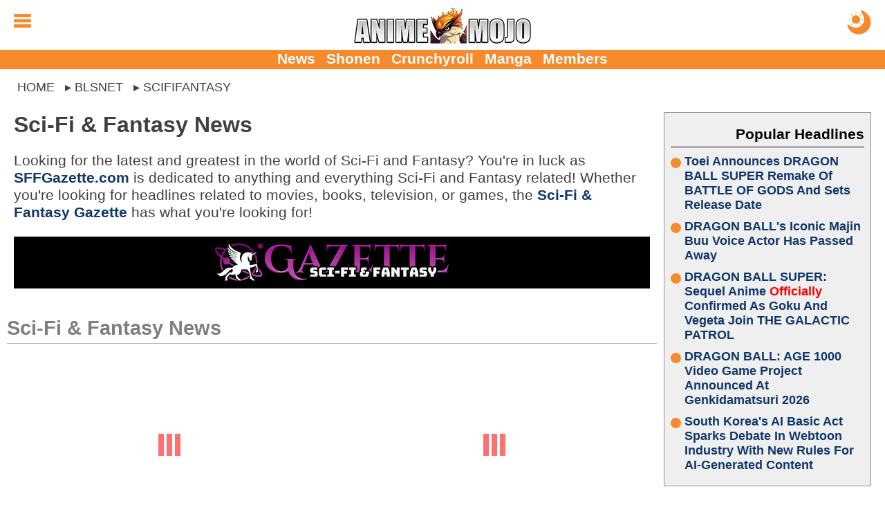

--- FILE ---
content_type: text/html; charset=utf-8
request_url: https://animemojo.com/blsnet/scififantasy/
body_size: 20829
content:


<!DOCTYPE html>
<html lang="en">

<head id="ctl00_Head1"><meta charset="UTF-8"><meta http-equiv="content-language" content="en-us"><meta name="viewport" content="width=device-width, initial-scale=1"><link rel="alternate" type="application/rss+xml" href="/rss/">
<link rel="manifest" href="/manifest/">
<script type="text/javascript">
    window.addEventListener('load', () => {
        registerSW();
    });
 
    async function registerSW() {
      if ('serviceWorker' in navigator) {
        try {
          await navigator
                .serviceWorker
                .register('/manifest/worker.js');
        }
        catch (e) {
          console.log('SW registration failed');
        }
      }
    }
</script>
<link rel="dns-prefetch" href="https://scripts.mediavine.com">
<link rel="preconnect" href="https://scripts.mediavine.com" crossorigin="">

<!--<link rel="dns-prefetch" href="https://www.googletagmanager.com">
<link rel="preconnect" href="https://www.googletagmanager.com" crossorigin>
<link rel="dns-prefetch" href="https://www.google-analytics.com">
<link rel="preconnect" href="https://www.google-analytics.com" crossorigin>
-->
<script type="text/javascript">
    jScripts = [];//holds all of the scripts that we want to prevent from loading
    var jScriptsLoaded = false;

    document.addEventListener('scroll', jsScrollEL);
    document.addEventListener('mousemove', jsMouseEL);
    document.addEventListener('touchstart', jsTouchEL);
    document.addEventListener('DOMContentLoaded', jsDOMEL);

    function jsScrollEL() {
        initJScripts(500);
    }

    function jsMouseEL() {
        initJScripts(500);
    }

    function jsTouchEL() {
        initJScripts(500);
    }

    function jsDOMEL() {
        
        initJScripts(5000);
        
    }

    function initJScripts(sDelay) {
        document.removeEventListener('scroll', jsScrollEL);
        document.removeEventListener('mousemove', jsMouseEL);
        document.removeEventListener('touchstart', jsTouchEL);
        document.removeEventListener('DOMContentLoaded', jsDOMEL);

        

        if (jScripts.length > 0) {
            
                console.info('[JS Controller] Initializing');
            

            if (jScriptsLoaded) {
                return false;
            }
            else {
                setTimeout(LoadJScripts, sDelay);
            }
        }
        else {
            
            console.info('[JS Controller] Nothing To Run');
            
        }

        
    }

    function LoadJScripts() {
        if (!jScriptsLoaded) {
            jScriptsLoaded = true;

            jScripts
                //.reverse()
                .forEach(function (js) {
                    //if (/complete|loaded/.test(document.readyState)) {
                        if (!document.getElementById(js.id)) {
                            //script doesn't exist
                            var jScript = document.createElement("script");
                            jScript.type = "text/javascript";
                            jScript.id = js.id;
                            jScript.async = js.async;
                            jScript.defer = js.defer;
                            jScript.src = js.source;

                            if (js.attributes != null) {
                                js.attributes.forEach(function (nameValue) {
                                    jScript.setAttribute(nameValue.name, nameValue.value);
                                });
                            }

                            if (js.head) {
                                document.head.appendChild(jScript);
                            }
                            else {
                                document.body.appendChild(jScript);
                            }

                            if (js.runFun != null) {
                                //execute this function
                                eval(js.runFun);
                            }

                            //delete js;
                            jScripts = jScripts.filter(scripts => scripts.id != js.id);

                                
                        }
                    /*}
                    else {//something has begun loading and is changing the DOM
                        jScriptsLoaded = false;

                        setTimeout(LoadJScripts, 1500);

                            
                        console.info('[JS Controller] Script Delayed (' + js.id + ' - DOM Change)');
                            
                    }*/
                });

                
            console.info('[JS Controller] Complete');
                
        }
    }
</script><title>
	Sci-Fi and Fantasy News & Headlines
</title><meta name="description"><meta name="keywords"><link rel="icon" href="/favicon.ico" type="image/x-icon"><link rel="shortcut icon" href="/favicon.ico" type="image/x-icon"><link rel="apple-touch-icon" href="/apple-touch-icon.png">
<style type="text/css">
    body {margin:0px auto 0px auto;padding:0; font-family: Calibri,Arial,Verdana,Sans-Serif; font-size: 16pt;}
    img {border:none}
    h1 {margin:0px 0px 10px 0px; font-size:xx-large;}
    h2 {margin:0px 0px 10px 0px; font-size:larger;}
    h3 {margin:0px 0px 10px 0px; font-size:large;}
    a,a:active,a:hover,a:visited {text-decoration: none; color: #10376b; cursor: pointer}
    a:active, a:hover {font-weight: bold;}
    table {border:none}
    table td {vertical-align:top}
    blockquote {margin: 10px auto; padding:5px 25px; outline: solid 4px; outline-offset: -4px;}
    hr {border:none;height:2px;background:rgba(0,0,0,.25);}
    #aspnetForm {background:transparent!important}
    #header {position: relative; margin: 0px auto; width:100%; height: 85px; text-align:center; overflow: hidden;}
        #header a, #header a:visited, #header a:active {text-decoration: none;}
        #header .logo {margin: 10px auto 10px auto; height: 40px; display: block;}
            #header .logo img {margin: auto; width: auto; height: 100%; display: block;}

        #header .menuBTN, #header .menuCBTN {position: absolute; top: 20px; left: 20px; width: 25px; height: 25px; cursor: pointer;}
        #header .menuBTN img, #header .menuCBTN img {width: 100%; height: 100%;}

        #header .themeB {position: absolute; top: 15px; right: 20px; width: 30px; height: 30px;}
        #header .themeB img {width: 100%; height: 100%;}

        #header .links {position: absolute; bottom: 0; width: 100%; padding: 0px 0px 2px 0px; font-size: medium; font-weight: bold; text-align: center;}
        #header .links a {margin-left: 10px; vertical-align: middle;}
        #header .links a:nth-child(1) {margin-left: 0px;}

    .menu {display: none; position: absolute; width: 100%; height: 100%; z-index: 9999999999999999999999;}
    .menu .wrapper {padding: 1%;}
    .menu .links {border-top: solid 1px #e6e6e6;}
        .menu .links a {display: block; padding: 5px 0px 5px 0px; font-weight: bold; border-bottom: solid 1px #e6e6e6;}
    .menu  .moreLinks {margin-top: 20px; font-size: medium; font-weight: bold;}
        .menu .moreLinks .header {margin-bottom: 10px; color: #808080;}
        .menu .moreLinks .linkList {display: inline-block; width: 49%;}
        .menu .moreLinks .linkList a {display: block;}
    .menu .social {margin-top: 20px; font-weight: bold;}
        .menu .social .header {margin-bottom: 10px; color: #808080;}
        .menu .social img {margin-right: 5px; width: 30px; height: 30px; background-size: cover; background-repeat: no-repeat;}
        /*.menu .social .discord {margin-right: 5px; width: 30px; height: 30px; background: url(/images/social/discord.png);}
        .menu .social .facebook {margin-right: 5px; width: 30px; height: 30px; background: url(/images/social/facebook.png);}
        .menu .social .instagram {margin-right: 5px; width: 30px; height: 30px; background: url(/images/social/instagram.png);}
        .menu .social .threads {margin-right: 5px; width: 30px; height: 30px; background: url(/images/social/threads.png);}
        .menu .social .pinterest {margin-right: 5px; width: 30px; height: 30px; background: url(/images/social/pinterest.png);}
        .menu .social .reddit {margin-right: 5px; width: 30px; height: 30px; background: url(/images/social/reddit.png);}
        .menu .social .x {margin-right: 5px; width: 30px; height: 30px; background: url(/images/social/x.png);}
        .menu .social .youtube {width: 30px; height: 30px; background: url(/images/social/youtube.png);}*/
    .menu .sisterSites {display: grid; grid-gap: 10px; padding: 10px; margin-top: 20px; color: #fff; font-weight: bold; background: #7f7f7f;}
        .menu .sisterSites .header {padding: 10px; font-weight: bold; background: rgba(0,0,0,.25);}
        .menu .sisterSites .wrapper {background: none; text-align: center;}
        .menu .sisterSites a, .menu .otherSites a:active, .menu .otherSites a:hover, .menu .otherSites a:visited {color: #fff;}
        .menu .sisterSites .site img {display: block; width: 100%; height: auto;}

    .menu .userbar {float: right; padding: 10px 20px; max-width: 50%; text-align: center;}
    .menu .userbar input {margin-bottom: 10px; width: 100%; font-size: large;}
    .menu .userbar input[type=checkbox] {margin: auto; width: auto;}

    #header .attention {position: absolute; top: -55px; left: 10px; display: block; width: 40px; height: 40px; -webkit-animation: avAlert .5s infinite alternate;}
        @-webkit-keyframes avAlert {
            from {opacity:0.5;
            }
            to {
                opacity:1;
            }
        }
        #header .attention .avatar {width: 100%; height: 100%;}

    .menu #searchForm {width: 100%; margin: 0px auto; padding: 0px; border: none; overflow: hidden;}
        .menu #searchForm .gsc-control-cse {background: none; border: none;}

    #middle {margin: 10px auto 0px auto; width: 100%; overflow: visible;}
    #middle img {}
    #middle embed {}
    #middle object {}
    #middle iframe {max-width: 100%; max-height: 100%; display: block;}
    #middle #left .content {padding: 10px 20px;}
    #middle #right .content {padding: 10px 20px 10px 0px;}

    

    #middle .social {padding: 10px; text-align: center; font-size: x-large; font-weight: bold; background: #bfbfbf;}
        #middle .social .header {margin-bottom: 10px; color: rgba(0,0,0,.75);}
        #middle .social .socialLinks {margin: auto; display: block;}
        #middle .social img {margin: 0px; width: calc((100% - 20px) / 7); height: calc((100% - 20px) / 7); background-repeat: no-repeat; background-size: cover; border: 4px solid #bfbfbf;}
        /*#middle .social .discord {background-image: url(/images/social/discordm.png);}
        #middle .social .facebook {background-image: url(/images/social/facebookm.png);}
        #middle .social .instagram {background-image: url(/images/social/instagramm.png);}
        #middle .social .threads {background-image: url(/images/social/threadsm.png);}
        #middle .social .pinterest {background-image: url(/images/social/pinterestm.png);}
        #middle .social .reddit {background-image: url(/images/social/redditm.png);}
        #middle .social .x {background-image: url(/images/social/xm.png);}
        #middle .social .youtube {background-image: url(/images/social/youtubem.png);}*/

    #left {width: inherit;}
    #right {width: 320px;}
    #right {}

    #right .social {margin-bottom: 0px; width: 300px;}
    #right .social .link {display: inline-block; width: 49%; height: 49px;}
    #right .social .link img {width: 100%; height: 100%;}
    #right .headline h2, #right .headline h3 {font-size: medium;}
    #right .pHeadlines, #right .hotHeadlines {width: 300px;}
    #right .ad {margin: 10px auto 10px auto; width: 300px; text-align: center;}
    #right .hot, #right .popular {margin: 0px 0px 10px 0px; padding: 10px;}
    #right .headlines {padding: 0px;}
    #right .headlines .title {font-size: large; text-shadow: none;}

    .headlines {margin: 0px; padding: 10px; overflow: auto}
    #left .headlines {padding: 0px 10px;}
    .headlines .grid .headline {padding: 10px;}
    .headlines a, .headlines a:active, .headlines a:hover, .headlines a:visited {}
    .headlines .header {margin: 0px 0px 10px 0px; padding: 10px 0px 5px 0px; overflow: auto;}
    .headlines .header h2 {margin: 0px; color: rgba(0,0,0,.5);}
    .headlines .header .text {display: inline-block; font-size: x-large; font-weight: bold;}
    .headlines .header .view {float: right; display: inline-block; width: 42px; height: 16px; text-align: right; overflow: hidden;}

    #left .otherSites .headlines:nth-of-type(odd) {background: none;}
    #left .otherSites .headlines:nth-of-type(even) {background: #efefef;}    
    #left .otherSites .dhMore {margin-right: 0px;}

    #left .dMore {text-align: center;}
    #left .dhMore {margin: 0px 10px 20px 0px; text-align: right;}
    #left .dhMore .link {font-weight: bold; white-space: nowrap; color: #10376b;}

    .headlines .headline {position: relative;}
    .headlines .headline h1 {margin: inherit; font-size: inherit}
    .headlines .headline h2, .headlines .headline h3 {font-size: large;}
    .headlines .headline .title{margin: 0px; font-weight:bold}
    .headlines .headline .imgWrap {position: relative; display: block; width: 100%; padding-top: 56.25%;}
    .headlines .headline .imgWrap:before {content: ''; position: absolute; z-index: 1; top: -1px; right: -1px; bottom: -1px; left: -1px; pointer-events: none;}
    .headlines .headline .image {position: absolute; z-index: 0; top: 0; width: 100%; height: 100%; display: block; object-fit: cover; background: url(/images/loading.gif) no-repeat center;}
    .headlines .headline .summary {display: none;}

    .headlines .headline .details {margin-bottom: 0px; width: 100%; display: block; font-size: small; overflow: hidden;}
    .headlines .headline .author {width: 50%; text-align: left; white-space: nowrap; font-weight: bold; text-overflow: ellipsis; display: inline-block; overflow: hidden;}
    .headlines .headline .time {width: 45%; text-align: right; white-space: nowrap; display: inline-block; overflow: hidden;}
        
    .headlines .grid {display: grid; grid-gap: 0px; word-wrap: break-word;}
    .headlines .grid .separator {display: none}
    .headlines .grid .headline:hover, .headlines .grid .headline:active {opacity: 1;}
    .headlines .grid .headline {word-break: break-word;}
    .headlines .grid .headline .info {}
    .headlines .grid .headline .info .title h2, .headlines .grid .headline .info .title h3 {margin-bottom: 5px;}
    .headlines .grid .headline .category {display: block; position: absolute; z-index: 1; top: -1px; right: -1px; margin: 5px 5px 0px 0px; width: fit-content; max-width: 120px; font-size: smaller; font-weight: bold;}
    .headlines .grid .headline .category a {display: block; padding: 2px 5px; white-space: nowrap; overflow: hidden; text-overflow: ellipsis;}
    .headlines .grid .headline .info .title {display: block; word-break: break-word;}
    .headlines .grid .headline .info .summary {display: none;}
    .headlines .grid .headline .info .details {}

    .homepage {padding: 0px 10px;}
    #DHeadlinesHome {margin: auto; max-width: 1280px;}
    .H1Home {margin: 0px; padding: 0px; width: 0px; height: 0px; overflow: hidden;}

    .hot, .popular {margin: 10px; color: #10376b; outline: 1px solid #8f8f8f; outline-offset: -1px; background: #efefef;}
    .hot .headlines a, .hot .headlines a:active, .hot .headlines a:hover, .hot .headlines a:visited, .popular .headlines a, .popular .headlines a:active, .popular .headlines a:hover, .popular .headlines a:visited {font-weight: bold; color: #10376b;}
    .hot .headlines .header, .popular .headlines .header {text-align: right; color: #000; border-bottom: 1px solid #000;}
    .hot .headlines .header img {width: 20px; height: 30px; vertical-align: bottom; border: none; background: url(/images/icons/flameicon.svg) no-repeat center top;}
    .hot .headlines .header h2, .popular .headlines .header h2,
        .hot .headlines .header h3, .popular .headlines .header h3 {margin: 0px; font-size: unset; color: #000;}
    .hot .headlines .headline h2, .popular .headlines .headline h2,
        .hot .headlines .headline h3, .popular .headlines .headline h3 {font-size: large; text-shadow: none;}
    /*.hot .headlines .grid .headline:nth-child(5n+1) .info .title h2, .popular .headlines .grid .headline:nth-child(5n+1) .info .title h2,
        .hot .headlines .grid .headline:nth-child(5n+1) .info .title h3, .popular .headlines .grid .headline:nth-child(5n+1) .info .title h3 {font-size: large;}*/
    .hot .headlines .grid {display: grid; grid-template-columns: unset;}
    .hot .headlines .grid .headline {display: grid; grid-template-columns: 80px auto;}
    .hot .headlines .grid .details {display: none;}
    /*.hot .headlines .grid .headline:nth-child(5n+1) {grid-column: unset;}
    .hot .headlines .grid .headline:nth-child(5n+1) .info {position: unset; transform: unset; width: unset;}*/
    .hot .headlines .headline .imgWrap, .popular .headlines .headline .imgWrap {display: none;}
    .hot .content, .popular .content {padding: 10px;}
    .hot .header h2 {}
    .hot .count {width: 70px; height: 70px; text-align: center; font-size: x-small; background: url(/images/buttons/chatbubble.svg) no-repeat; background-size: cover;}
    .hot .count span {display: block; margin: 10px 0px -5px 0px; font-size: large; font-weight: bold;}

    .popular .headline {margin-bottom: 10px;}
    .popular .headline .title {display: flex;}
    .popular .headline .title::before {flex: none; counter-increment: none; content: ''; margin: 5px 5px 0px 0px; width: 15px; height: 15px; clip-path: circle(50%); background: #f68a2c;}

    #footer {clear: both; margin: 0px auto 0px auto; width: 100%; font-size: smaller; color: #fff; background: #595959;}
    #footer a, #footer .content a:visited {text-decoration: none;}
    #footer .links {padding: 10px;}
    #footer .links a, #footer .links a:visited {color: #fff;}
    #footer .copyright {padding: 10px;}
    #footer .copyright a {color: #f68a2c; text-decoration: underline;}

    .viewRecorder {position: absolute; top: -2px; left: -2px; width: 1px; height: 1px;}

    .article {overflow: hidden;}
    .article .summary {margin: 0px auto 10px auto; height: fit-content; display: block; overflow: auto;}
    .article .summary .picture {margin: 8px 5px 5px 0px; width: 160px; height: 90px; float: left;}
    .article .summary .picture img {width: 100%; height: 100%;}
    .article .details {margin: 10px 0px; min-height: 40px; max-height: 60px; font-size: medium; display: block;}
    .article .details .category {}
    .article .details .author {}
    .article .content .imgWrap {position: relative; margin: 0px auto 0px auto; width: 100%; padding-top: 56.25%; display: block; background: url(/images/loading.gif) no-repeat center;}
    .article .content .imgWrap .dBannerImg {position: absolute; top: 0; margin-top: 0px; width: 100%; height: 100%; object-fit: cover; display: block;}
    .article .content .imgWrap .mBannerImg {position: absolute; top: 0; margin-top: 0px; width: 100%; height: 100%; object-fit: cover; display: block;}
    .article .content .body .imgWrap {padding: 0px; display: block;}
    .article .content .body .imgWrap img {margin: 10px auto; display: block; width: 100%!important; height: auto!important;}
    .article .details .source {display: block;}
    .article .details .type {margin-top: 5px; float: right; display: block;}
    .article .details .type .name {padding: 5px 10px; color: #fff; font-size: larger; background: #f68a2c; border-radius: 5px; }
    .article .details .type .opinion {padding: 5px 10px; color: #fff; font-size: larger; color: #f68a2c; border: solid 1px #f68a2c; border-radius: 5px; }
    .article .body {clear: both; overflow: auto; display: block;}
    .article .body iframe, .article .body .instagram-media, .article .body .twitter-tweet {margin-left: auto!important; margin-right: auto!important;}
    
    .article .recArticle {margin: 20px 0px; padding: 10px; text-align: left; line-height: normal; overflow: auto;}
    .article .recArticle img {float: left; margin: 0px 10px 0px 0px; width: 33%; height: auto; }
    .article .recArticle .header {font-size: smaller; font-weight: bold; text-transform: uppercase; color: #f68a2c;}
    .article .recArticle h2 {font-size: large;}

    .article .disclaimer {clear: both; margin: 10px 0px; padding: 10px; font-size: smaller}
        .article .disclaimer h4 {text-align: center; text-transform: uppercase; font-size: large;}
        .article .disclaimer h4 a {text-decoration: underline;}

    .article .related {clear: both;}

    .article .morePosts .paging {margin: 10px auto 10px auto;}
    .article .morePosts .paging .button {font-size: smaller;}

    .article .imgWrap {outline: none; background: none;}

    #middle .userProfile {margin: 10px auto 10px auto; padding-top: 10px; width: 100%; display: inline-block; border-top: solid 1px #bfbfbf;}
        #middle .userProfile .user {display: block;}
        #middle .userProfile .heading {margin-bottom: 10px; font-weight: bold;}
        #middle .userProfile .user .avatar {width: 70px; height: 70px; display: block;}
        #middle .userProfile .social {padding: 0px; text-align: left; font-size: inherit; font-weight: normal; background: none; display: block; clear: both;}
        #middle .userProfile .social img {margin-right: 10px; width: 70px; height: 70px; border: none; display: inline-block;}

    .article #adInhouse {margin: 0px auto 10px auto; text-align: center;}
    .article #adInhouse .header {margin-bottom: 5px; font-weight: bold; color: rgba(0,0,0,.5);}
    .article #adInhouse .ad {display: inline-block; width: 200px; height: 83px;}
    .article #adInhouse .ad img {width: 200px; height: 83px;}

    .ListButtons {margin: 0px auto 30px auto; text-align: center;}
    .ListButtons .button {display: inline-block;}

    .article .share {padding: 5px; text-align: center; outline-offset: -2px; background: #bfbfbf;}
        
        .article .share #FBiFrame {margin: 0px 0px 10px 5px; display: inline-block; vertical-align: middle;}

    .newsletterForm {margin-top: 20px; outline-offset: -2px; outline: none!important;}

    .share .button {float: right; margin: 15px 5px 10px 10px; border: solid 2px rgba(0,0,0,.5);}
    .share .button:hover {margin-top: 10px; margin-bottom: 15px;}
    .share .button a {color: #fff; font-weight: bold; font-size: xx-large; text-align: center; padding: 0px 10px 0px 10px; display: block;}

    .PrevNext {margin: 20px auto 0px auto; padding: 0px 50px 0px 50px; clear: both; text-align: center; font-size: larger; font-weight: bold; display: block;}
    .PrevNext a, .PrevNext a:visited, .PrevNext a:active {text-decoration: underline;}

    .catNav {margin-bottom: 10px; width: 100%; overflow: auto; font-weight: bold; border-bottom: solid 2px #000;}
    .catNav a, .catNav a:visited, .catNav a:hover {padding: 5px 10px; color: #fff; display: block; background: #000; float: left;}
    .catNav a.active, .catNav a:hover {color: #bf0000; background: transparent;}
    .catInfo {margin-bottom: 10px; padding-bottom: 10px; display: block; overflow: auto;}
    .categories {margin-top: 20px;}
    .category {white-space: nowrap; display: inline;}
    .catImage {margin: 0px 0px 5px 10px; float: right;}
    .catDescription {display: block;}

     .pictures {width: 100%;}
     .pictures .picture {padding: 10px; text-align: center;}
     .pictures .picture:hover {background: rgba(0, 0, 0, 0.1);}
     .pictures .picture img {width: 146px; max-height: 146px; display: block;}
     .pictures .picture .name {font-weight: bold; display: block;}
     .pictures .picture .category {font-size: smaller; display: block; white-space: normal;}

    .picture .image {margin-bottom: 10px; max-width: 100%; height: auto;}
    .picture .info {clear: both; margin-bottom: 10px; padding-top: 10px}
    .picture .info .description {display: block; margin: 0px 0px 10px 0px;}
    .picture .info .button {display: inline-block; color: #fff;}
    .picture .nextLNK {margin-bottom: 10px; float: right}
    .picture .prevLNK{margin-bottom: 10px;}

     .videos {width: 100%;}
     .videos .seperator {display: inline-block;}
     .videos .video {margin-bottom: 10px; width: 216px; vertical-align: top; text-align: center; display: inline-block;}
     .videos .video:hover {background: rgba(0, 0, 0, 0.1);}
     .videos .video img {width: 216px; height: 122px; display: block;}
     .videos .video .name {font-weight: bold; display: block;}
     .videos .video .category {font-size: smaller; display: block;}

     .video .player iframe, .video .player embed, .video .player object {width: 670px; height: 377px;}
        .video .info {margin-bottom: 10px; overflow: auto;}
        .video .info .description {display: block; margin: 10px 0px 10px 0px;}
        .video .info .date {margin: 10px 0px 20px 0px;}
        .video .info .button {display: inline-block; color: #fff;}
        .video .relatedVideos {clear: both; margin: 10px 0px 10px 0px; width: 100%}
        .video .relatedVideos .header {margin: 0px 0px 5px 0px; height: 22px; border-bottom: solid 2px #bfbfbf;}
        .video .relatedVideos .header .text {float: left; display: inline-block; font-size: large; font-weight: bold; color: #bfbfbf; background: #fff;}
        .video .relatedVideos .videos .seperator {display: inline-block;}
        .video .relatedVideos .video {margin-bottom: 5px; padding: 5px; width: 210px; vertical-align: top; display:inline-block; overflow:hidden;}
        .video .relatedVideos .video img {width: 210px; height: 118px; display: block;}
        .video .relatedVideos .video .name {font-weight: bold; display: block;}

    .wallpapers {width: 100%;}
    .wallpapers .wallpaper {margin-bottom: 10px; width: 216px; vertical-align: top; text-align: center; display: inline-block;}
    .wallpapers .wallpaper:hover {background: rgba(0, 0, 0, 0.1);}
    .wallpapers .wallpaper .name {font-weight: bold; display: block;}
    .wallpapers .wallpaper .category {font-size: smaller; display: block;}

    .wallpaper .picture {width: 210px; display: inline-block; vertical-align: top;}
    .wallpaper .info {width: 455px; display: inline-block; vertical-align: top;}
    .wallpaper .info .name {font-weight: bold;}
    .wallpaper .info .description {display: block; margin: 10px 0px 10px 0px;}
    .wallpaper .info .button {display: inline-block; color: #fff;}
    .wallpaper .image {margin: 0px auto; max-width: 100%; height: auto; display: block;}

    .video .share, .wallpaper .share, .picture .share {clear: both; margin-top: 10px; padding-top: 5px; border: solid 1px rgba(0,0,0,.5); border-left: none; border-right: none; overflow: auto}

    .comments {position: relative; clear: both; margin-top: 10px; padding-top: 10px;}
    .comments table {width: 100%;}
    .comments a {padding: 5px;}
    .comments .paging {}
    .comments .paging span {margin-bottom: 20px; width: 100%; font-weight: bold; font-size: larger; vertical-align: middle; color: #f68a2c;}
    .comments .paging a {vertical-align: middle;}
    .comments .comment {margin-bottom: 10px; display: flex; flex-direction: row; word-break: break-word;}
    .comments .comment .cWrapper {display: flex; flex: 1; flex-direction: column;}
    .comments .comment .content {margin-top: 5px; flex: 1; word-wrap: break-word;}
    .comments .comment .content a {word-break: break-word;}
    .comments .comment .content img {display: block; margin: auto; max-width: 100%}
    .comments .comment .content embed {display: block; margin: auto; max-width: 100%}
    .comments .comment .content object {display: block; margin: auto; max-width: 100%}
    .comments .comment .content iframe {display: block; margin: auto; max-width: 100%}
    .comments .commentsSort{position: absolute; top: 18px; right: 0px;}
    .commentsCount {margin: 0px 0px 10px 0px; text-align: center; font-size: larger; font-weight: bolder; display: block}
    .commentsCount a, .commentsCount a:active, .commentsCount a:hover, .commentsCount a:visited {color: #f68a2c; text-decoration: underline;}
        .commentsCount a:hover {text-decoration: none;}
    .commentsCount img.showComments {background: #f68a2c; mask-image: url(/images/buttons/chatbubblewdots.svg); -webkit-mask-image: url(/images/buttons/chatbubblewdots.svg); background-size: contain; width: 32px; height: 32px; margin-right: 5px; display: inline-block; vertical-align: middle;}
    .commentsCount img.hideComments {background: #f68a2c; mask-image: url(/images/buttons/chatbubblewdots.svg); -webkit-mask-image: url(/images/buttons/chatbubblewdots.svg); background-size: contain; width: 32px; height: 32px; margin-right: 5px; display: inline-block; vertical-align: middle;}
    .comments .manage {text-align: right; right: 0; font-size: smaller;}
    .comments .manage a {margin-left: 5px;}
    .comments .edit {margin-top: 10px}
    .comments .edit textarea {width: 99%; height: 150px;}
    .comments .user {font-size: smaller; color: gray;}
    .comments .comment .avatar {margin-right: 5px; flex: none; text-align: center; overflow: hidden}
    .comments .comment .avatar img {margin-top: 27px; width: 60px; height: 60px;}
    .comments .reply {margin: 0px 0px 0px 30px; padding: 0px 0px 10px 20px; display: flex; flex-direction: row; word-break: break-word;}
    .comments .reply .cWrapper {display: flex; flex: 1; flex-direction: column;}
    .comments .reply .content {margin-top: 5px; flex: 1; word-wrap: break-word;}
    .comments .reply .content a {word-break: break-word;}
    .comments .reply .content img {display: block; margin: auto; max-width: 100%}
    .comments .reply .content embed {max-width: 100%}
    .comments .reply .content object {max-width: 100%}
    .comments .reply .content iframe {max-width: 100%}
    .comments .reply .avatar {margin-right: 5px; flex: none; text-align: center; overflow: hidden}
    .comments .reply .avatar img {margin-top: 27px; width: 50px; height: 50px;}

    .comments .comment .likeBTN, .comments .reply .likeBTN,
        .comments .comment .dislikeBTN, .comments .reply .dislikeBTN {vertical-align: middle; display: inline-block;}
    .comments .comment .likeBTN svg, .comments .reply .likeBTN svg {display: inline-block; width: 20px; height: auto;}
    .comments .comment .dislikeBTN svg, .comments .reply .dislikeBTN svg {margin-top: 15px; display: inline-block; width: 20px; height: auto;}

    .comments .blockUser {margin-top: 2px;}
    .comments .abuseTypes {margin: 5px 0px 0px 0px}
    .comments .abuseTypes a {color: #f00; font-weight: bold}
    .comments .abuseTypes img {padding: 5px; max-width: 35px}
    .comments .row {overflow: auto}
    .comments .rowAlternate {overflow: auto}
    .comments .abuseLink {margin-top: 5px; font-size: smaller; float: right}
    .comments .abuseReport {margin: 5px; padding: 5px; border: solid 2px #000; width: 500px; color: #fff; background: #f00}
    .comments .abuseReport .commentInput {width: 100%; height: 100px}
    .comments .abuseReport .buttons .button {background: #fff;}
    .comments .commentInput {width: 100%; height: 100px}
    .comments .cFooter {margin-top: 5px;}
    .comments .cFooter .interact {}
    .comments .cFooter .interact span {vertical-align: middle;}
    .comments .cFooter .interact a {display: inline-block; margin-right: 5px}
    .comments .cFooter .replyInput textarea {width: 99%; height: 80px;}
    .comments .reply .cFooter {margin-top: 5px;}
    .comments .buttons {margin: auto; width: fit-content;}
    .comments .buttons .button {display: inline-block;}
    .comments .buttons .processing {margin: auto; padding: 2px 6px; width: fit-content; font-weight: bold; color: #f68a2c; box-shadow: none; background: none; border: solid 2px #f68a2c; display: none;}

    .commentsOff {margin: 10px; padding: 10px; text-align: center; font-size: x-large; font-weight: bold; color: #f68a2c;}

    .paging {margin-top: 10px; text-align: center; font-size: large; overflow: auto}
    .paging .disabled {opacity: 0.5}
    .paging .status {margin-right: 5px; font-size: 12px; font-weight: normal;}
    .paging a {margin-right: 5px; padding: 0px 5px; min-width: 20px; line-height: 30px; text-align: center; vertical-align: middle; font-weight: bold; color: #8f8f8f; display: inline-block; border: solid 1px #8f8f8f;}
        .headlines .paging a, .headlines .paging a:visited {color: #8f8f8f}
    .paging a:hover {color: #8f8f8f;}
        .headlines .paging a:hover {color: #8f8f8f;}
    .paging .active {color: #fff; background-color: #f68a2c; border-color: #f68a2c;}
        .headlines .paging .active, .headlines .paging .active:hover {color: #fff;}
    .paging .prev {min-width: 10px; border: none;}
        .paging .prev:before {content: "\276E";}
    .paging .next {margin-right: 0px; min-width: 10px; border: none;}
        .paging .next:after {content: "\276F";}
    .paging .noPage {border: none; background: none;}
        .paging .noPage:before {content: "...";}

    .comments .paging a {margin: 0px; padding: 3px; border: none; min-width: unset;}

    .ageGate {margin-bottom: 20px; padding: 20px; text-align: center; border: solid 4px #f00;}
    .ageGate .select {margin: 20px auto 20px auto;}
    .ageGate .error {font-size: x-large;}

    .success {position: absolute; top: 150px; left: 50%; margin-left: -320px; width: 600px; padding: 20px; text-align: center; border: solid 4px rgba(0,0,0,.5); background: #fff; box-shadow: rgba(0,0,0,.25) 5px 5px 10px;}
    .success h2 {color: green;}

    .error {font-weight: bold; color: #f00; display: block;}

    .polls .questions {padding: 10px; border: solid 2px #e6e6e6;}
    .polls .questions td {padding: 5px;}
    .polls .questions .question {width: 100%; font-weight: bold;}
    .poll .picture {margin-bottom: 10px;}
    .polls .questions .alternate {background: rgba(0,0,0,.25);}

    .poll .picture {width: 100%; margin-bottom: 10px;}
    .poll .question {margin-bottom: 10px; padding-bottom: 10px; font-size: xx-large; font-weight: bold; text-align: center; border: solid 2px #e6e6e6; border-left: none; border-right: none; display: block;}
    .poll .link {font-size: large;}
    .poll .answers {margin-bottom: 10px;}
    .poll .results {border: solid 4px #e6e6e6; padding: 20px;}

    .BOSPoll {padding: 20px; width: 75%; border: solid 4px #e6e6e6; background: #fff; overflow: auto;}
    .BOSPoll .PollQuestion {font-size: larger; font-weight: bold; margin-bottom: 10px;}
    .BOSPoll .PollAnswers td {padding-bottom: 5px;}
    .BOSPoll .PollResults a {padding: 5px 10px 5px 10px; text-align: center; font-weight: bold; color: #fff; cursor: pointer; opacity: 0.75; box-shadow: 5px 5px 5px rgba(0,0,0,.25); display: inline-block; background: #1e5da9;
        background: -moz-linear-gradient(top,  #1e5da9 0%, #0b284d 100%);
        background: -webkit-gradient(linear, left top, left bottom, color-stop(0%,#1e5da9), color-stop(100%,#0b284d));
        background: -webkit-linear-gradient(top,  #1e5da9 0%,#0b284d 100%);
        background: -o-linear-gradient(top,  #1e5da9 0%,#0b284d 100%);
        background: -ms-linear-gradient(top,  #1e5da9 0%,#0b284d 100%);
        background: linear-gradient(to bottom,  #1e5da9 0%,#0b284d 100%);
        filter: progid:DXImageTransform.Microsoft.gradient( startColorstr='#1e5da9', endColorstr='#1e5da9',GradientType=0 )}

    .userProfile {}
    .userProfile .avatar {float: left; margin: 0px 10px 5px 0px}
    .userProfile .info {margin-bottom: 20px;}
    .userProfile .info .button {margin: 10px 0px 10px 0px;}
    .userProfile .bio {margin-top: 10px; display: block;}
    .userProfile .social {display: block; margin-top: 10px}
    .userProfile .social .facebook {margin-right: 5px; width: 30px; height: 30px; background: url(/images/sprites/base.png) -10px -54px no-repeat;}
    .userProfile .social .twitter {margin-right: 5px; width: 30px; height: 30px; background: url(/images/sprites/base.png) -10px -84px no-repeat;}
    .userProfile .social .google {margin-right: 5px; width: 30px; height: 30px; background: url(/images/sprites/base.png) -10px -114px no-repeat;}
    .activities {margin-bottom: 20px}
    .activities .header {margin: 0px auto 5px auto; width: 670px; height: 22px; border-bottom: solid 2px #bfbfbf; overflow: auto;}
    .activities .header .text {float: left; display: inline-block; font-size: large; font-weight: bold; color: #bfbfbf; background: #fff;}
    .activities .item {overflow: auto; padding-bottom: 10px;}

    .categoryList {width: 100%}
    .categoryList .seperator {display: none;}
    .categoryList .item {padding: 10px; overflow-wrap: anywhere;}
    .categoryList .item:nth-of-type(even) {background: rgba(0,0,0,.1);}
    .categoryList .item .image img {margin: 0px 10px 0px 0px; max-width: 120px; max-height: 120px; float: left;}
    .categoryList .item .name {font-size: larger; font-weight: bold; display: block; margin-bottom: 10px;}
    .categoryList .item .description {display: block;}
    .categoryList .item .children {margin-top: 10px; font-size: larger;}

    .breadcrumb {text-transform: uppercase; font-size: large; margin: 10px 20px 0px 20px;}
        .breadcrumb a, .breadcrumb a:visited {display: inline-block; margin-right: 5px; padding: 5px; color: #404040;}
            .breadcrumb a:active, .breadcrumb a:hover {text-decoration: underline; color: #f68a2c;}
        .breadcrumb a:before {display: inline-block; margin-right: 5px; content: "\25B8"; color: #404040;}
            .breadcrumb a:nth-child(1):before {margin: 0px; content: none;}

    .textSmall {font-size: small;}

    .center {text-align: center;}

    .learnLink {font-size: small;}
    .learnLink p {margin: 0px; padding: 0px;}

    .mobile .ad {margin: 10px auto; width: 300px; min-height: 250px; text-align: center;}

    .blsnet {text-align: center;}
    .blsnet div {margin: 10px; padding: 10px; width: 400px; height: 54px; display: inline-block; outline: 2px solid rgba(0,0,0,.5); outline-offset: -2px; background: #bfbfbf;}

    .mv-ad-box {background-color: #fff!important; overflow: hidden!important;}
    .mv-ad-box .mv-rail-frame-400 {background-color: #fff!important;}
    .mv-ad-box .mv-rail-slide-600 {background-color: #fff!important;}

    .twitter-tweet, .twitter-tweet-rendered {display: block!important; margin-left: auto; margin-right: auto;}
    
    
        body {color:#404040;}

        #middle {background: #fff;}

        #header {color: #fff;  background: #FFF;/* background: linear-gradient(0deg, #FFF 50%, #f68a2c 150%);*/}
            #header a, #header a:visited, #header a:active {color: #FFF;}
	    #header .themeB .themeB0{fill:#f68a2c;}
	        #header .themeB .themeB1{fill:#f68a2c;}
	    #header .menuBTN .menuB0{fill:#f68a2c;}
	    #header .menuCBTN .closeB0{fill:#f68a2c;}
	        #header .menuCBTN .closeB1{fill:#f68a2c;}
        #header .links {background: #000;}
        #header .links {background: #f68a2c;}
            
        .menu .wrapper {padding: 1%; background: #fff;}
        .menu a, menu a:visited, menu a:active {color: #1a1a1a;}
        
        .menu .userbar {float: right; padding: 10px 20px; max-width: 50%; text-align: center; background: #fff;}
    
        .menu .links {border-top: solid 1px #e6e6e6;}
        .menu .links a {display: block; padding: 5px 0px 5px 0px; font-weight: bold; border-bottom: solid 1px #e6e6e6;}
    
        .headlines a, .headlines a:active, .headlines a:hover, .headlines a:visited {color: #1a1a1a;}      
        .headlines .header {border-bottom: 1px solid rgba(0,0,0,.25);}
        .headlines .header .text {color: #bfbfbf;}
        .headlines .header a, .headlines .header a:active, .headlines .header a:hover, .headlines .header a:visited {color: #bfbfbf;}

        .headlines .headline .imgWrap:before {background: linear-gradient(0deg, rgba(255,255,255,1) 0%, rgba(255,255,255,0) 33%);}
        #left .otherSites .headlines:nth-of-type(even) .headline .imgWrap:before {background: linear-gradient(0deg, rgba(239,239,239,1) 0%, rgba(239,239,239,0) 33%);}

        .headlines .grid .headline .category {color: #f68a2c; background: #FFF;}
        
        .categoryList .item:nth-of-type(even) {background: rgba(255,255,255,.1);}

        .article .summary {color: rgba(0, 0, 0, .50);}
        .article blockquote {background: rgba(0,0,0,.1); outline-color: rgba(0,0,0,.5);}

        .article .recArticle {background: rgba(0,0,0,.10); border-left: solid 10px #f68a2c;}
        .article .recArticle .header {font-size: smaller; font-weight: bold; text-transform: uppercase; color: #f68a2c;}
        .article .recArticle a, .article .recArticle a:visited, .article .recArticle a:hover, .article .recArticle a:active {color: rgba(0,0,0,.75);}

        .article .newsletterForm {outline: solid 2px #f68a2c;}

        .article .share {outline: solid 2px #f68a2c;}
        
        .comments .paging a, .comments .paging a:visited {color: #f68a2c;}
        .comments table {width: 100%;}
        .comments .row .comment .content {border: solid 1px rgba(0,0,0,.25);}
        .comments .rowAlternate .comment .content {background: rgba(0,0,0,.1);}
        .comments .row .reply .content {border: solid 1px rgba(0,0,0,.25);}
        .comments .rowAlternate .reply .content {background: rgba(0,0,0,.1);}
        .comments .reply {border-left: 1px dashed rgba(0,0,0,.25);}
        
        .comments .comment .likeBTN .themeB0, .comments .reply .likeBTN .themeB0,
            .comments .comment .dislikeBTN .themeB0, .comments .reply .dislikeBTN .themeB0{fill: #f68a2c;}
        .comments .comment .likeBTN .active .themeB0, .comments .reply .likeBTN .active .themeB0,
            .comments .comment .dislikeBTN .active .themeB0, .comments .reply .dislikeBTN .active .themeB0{fill: #f68a2c;}

        .siteAlert {background: #f3fbfb; outline: solid 4px #a5e3de;}
        .siteAlert .closeButton img {background: url(/images/themes/light/buttons/close.svg) no-repeat;}

        .learnContent .content {margin-bottom: 10px; background: rgba(0,0,0,.1);}
    

    .loading {clear: both; position: relative; display: block; margin: 10px auto 10px auto; width: 32px; height: 32px; background: url(/images/loading.gif) no-repeat center;}

    .chevron:before {content: "\25BC"; font-size: small;}
    .active .chevron:before {content: "\25B2"; font-size: small;}

    @keyframes loadRotate {
      100% {
        transform: rotate(360deg);
      }
    }

    @keyframes loadDash {
      0% {
        stroke-dasharray: 1, 150;
        stroke-dashoffset: 0;
      }
      50% {
        stroke-dasharray: 90, 150;
        stroke-dashoffset: -35;
      }
      100% {
        stroke-dasharray: 90, 150;
        stroke-dashoffset: -124;
      }
    }

    @media only screen and (max-width: 340px) {
        #header .logo {height: 35px;}
        #header .logo img {margin: 20px auto 0px auto; width: 170px; height: auto;}
        #middle #left .content {padding: 10px;}
        #middle #left .headlines {padding: 0px;}
        #middle #left .popular .headlines, #middle #left .hot .headlines {padding: 10px;}
        #middle #left .otherSites .headlines {padding: 10px;}
        #middle #left .dhMore .link {white-space: normal;}

        .article .content .imgWrap .dBannerImg {display: none;}
        .article .content .imgWrap .mBannerImg {display: block;}

        .twitter-tweet iframe, .twitter-tweet-rendered iframe {width: 300px!important;}
    }

    @media only screen and (max-width: 800px) {
        #right {display: none;}
        #left {display: block;}
     
        .headlines .grid {grid-template-columns: unset;}

        /*.mobile {display: block;}
        .desktop {display: none;}*/

        #left .headlines .grid .headline:nth-child(3n+1) {grid-column: unset;}
        #left .hot .headlines .grid .headline:nth-child(3n+1) {grid-column: unset;}

        .article .content .imgWrap .dBannerImg {display: none;}
        .article .content .imgWrap .mBannerImg {display: block;}

        .twitter-tweet iframe, .twitter-tweet-rendered iframe {width: 300px!important;}
    }

    @media only screen and (min-width: 500px) {
        /*.headlines .grid .headline:nth-child(5n+1) .info .title h2, .headlines .grid .headline:nth-child(5n+1) .info .title h3 {font-size: x-large;}*/
        
        .headlines .grid {grid-template-columns: repeat(2, 1fr);}

        #left .headlines .grid .headline:nth-child(3n+1) {grid-column: unset;}
        #left .hot .headlines .grid .headline:nth-child(3n+1) {grid-column: unset;}

        .article .content .imgWrap .dBannerImg {display: none;}
        .article .content .imgWrap .mBannerImg {display: block;}

        .twitter-tweet iframe, .twitter-tweet-rendered iframe {width: 300px!important;}
    }

    @media only screen and (min-width: 800px)
    {
        #left {display: table-cell; vertical-align: top;}
        #right {display: table-cell; vertical-align: top}

        /*.mobile {display: none;}
        .desktop {display: block;}*/

        #header {height: 100px;}
        #header .menuBTN {width: 25px; height: 20px;}
        #header .logo {height: 50px;}
        #header .themeB {width: 35px; height: 35px;}
        #header .links {font-size: inherit;}
        
        .menu .sisterSites .header {grid-column: 1 / span 2}

        /*.headlines .grid .headline:nth-child(5n+1) .info .title h2, .headlines .grid .headline:nth-child(5n+1) .info .title h3 {font-size: xx-large;}*/
        
        .commentsCount {font-size: xx-large}
        .commentsCount img.showComments, .commentsCount img.hideComments {margin-right: 10px; width: 48px; height: 48px;}
        
        .headlines .grid {grid-template-columns: repeat(4, 1fr);}
        #left .headlines .grid .headline:nth-child(3n+1) {grid-column: unset;}

        .homepage .headlines .grid .headline:nth-child(1), #left .headlines .grid .headline:nth-child(6n+1) {margin: 0px; grid-column: 1 / span 2; overflow: hidden;}
        .homepage .headlines .grid .headline:nth-child(1) .imgWrap, #left .headlines .grid .headline:nth-child(6n+1) .imgWrap {max-width: unset;}
        .homepage .headlines .grid .headline:nth-child(2), #left .headlines .grid .headline:nth-child(6n+2) {margin: 0px; grid-column: 3 / span 2; overflow: hidden;}
        .homepage .headlines .grid .headline:nth-child(2) .imgWrap, #left .headlines .grid .headline:nth-child(6n+2) .imgWrap {max-width: unset;}      
        .headlines .grid .headline:nth-child(6n+1) .info .title h2, .headlines .grid .headline:nth-child(6n+1) .info .title h3,
            .headlines .grid .headline:nth-child(6n+2) .info .title h2, .headlines .grid .headline:nth-child(6n+2) .info .title h3 {font-size: unset;}
        .headlines .grid .headline:nth-child(6n+1) .category,
            .headlines .grid .headline:nth-child(6n+2) .category {max-width: 225px; font-size: large;}

        #left .hot, #left .popular {display: none;}
        /*#left .hot .headlines .grid .headline:nth-child(6n+1) {grid-column: unset; grid-row: unset;}
        #left .hot .headlines .grid .headline:nth-child(6n+2) {grid-column: unset; grid-row: unset;}*/

        .article .share {display: block;}

        .article .content .imgWrap .dBannerImg {display: none;}
        .article .content .imgWrap .mBannerImg {display: block;}

        .twitter-tweet iframe, .twitter-tweet-rendered iframe {width: 400px!important;}
    }

    @media only screen and (min-width: 1000px)
    {
        #header .logo a {display: inline-block; width: fit-content;}

        /*.homepage .desktopHeadlines .headlines .grid .headline:nth-child(5n+1) .info .title h2 {font-size: xxx-large;}*/
        
        .headlines .grid .headline {opacity: .85;}

        .hot .headlines .headline h2, .popular .headlines .headline h2,
            .hot .headlines .headline h3, .popular .headlines .headline h3 {font-size: larger;}
        /*.hot .headlines .grid .headline:nth-child(5n+1) .info .title h2, .popular .headlines .grid .headline:nth-child(5n+1) .info .title h2,
            .hot .headlines .grid .headline:nth-child(5n+1) .info .title h3, .popular .headlines .grid .headline:nth-child(5n+1) .info .title h3 {font-size: larger;}*/

        .article .recArticle h2 {font-size: xx-large;}

        .article .content .imgWrap .dBannerImg {display: block;}
        .article .content .imgWrap .mBannerImg {display: none;}

        .twitter-tweet iframe, .twitter-tweet-rendered iframe {width: 550px!important;}
    }

    @media only screen and (min-width: 1280px)
    {
        #top {position: relative; margin: 0px auto; max-width: 1280px;}
        #middle {max-width: 1280px;}
        #footer {max-width: 1280px;}
        #left {width: 960px; display: table-cell; vertical-align: top;}
        #right {display: table-cell; vertical-align: top}

        /*.headlines .grid .headline:nth-child(5n+1) .imgWrap {width: 70%; max-width: 600px;}*/
        .headlines .grid .headline .details {font-size: medium;}

        .article .content .imgWrap .dBannerImg {display: block;}
        .article .content .imgWrap .mBannerImg {display: none;}
    }

    #adATF300x250 {max-width: 300px; height: 261px; margin: 0px auto 20px auto; text-align:center; overflow:hidden}
    #adBTF300x250 {max-width: 300px; min-height: 61px; max-height: 261px; margin: 10px auto 10px auto; text-align:center; overflow:hidden}
    #adBTF2300x250 {max-width: 300px; min-height: 61px; max-height: 261px; margin: 10px auto 10px auto; text-align:center; overflow:hidden}
    #adATF728x90 {margin: 10px auto 0px auto; max-width: 320px; min-height: 61px; max-height: 620px; text-align:center; overflow: hidden}
    #adBTF728x90 {margin: 10px auto 10px auto; max-width: 320px; min-height: 61px; max-height: 620px; text-align:center; overflow: hidden}
    #videoAd {margin-bottom: 10px; width: 100%; height: 211px;}
    #adInhouse {margin-top: 20px; padding: 5px 0px 5px 0px; text-align: center; color: rgba(0,0,0,.5); font-size: smaller; border-top: solid 1px rgba(0,0,0,.25)}
    #adInhouse .ad {margin-top: 10px; min-height: 100px; max-height: 125px}
    #fContainer{width:100%;overflow:auto}
    .zergnet {margin-top: 10px; padding: 5px 0px 5px 0px; text-align: center; color: rgba(0,0,0,.5); font-size: smaller; border-top: solid 1px rgba(0,0,0,.25)}
    
    .button {display: block; margin: auto; padding: 2px 6px; width: fit-content; font-weight: bold; box-shadow: none; background: none; border: solid 2px #f68a2c;}
    a.button, a.button:active, a.button:hover, a.button:visited {color: #f68a2c;}
    
    .siteAlert {margin: 20px; padding: 20px; text-align: center;}
    .siteAlert .closeButton img {display: block; margin: 20px auto 0px auto; width: 30px; height: 30px;}

    .headlines .gemini-loaded {padding: 5px 0px 10px 0px; background: rgba(0,0,125,.1)}
    .headlines .list .gemini-loaded .image {margin-right: 5px; width: 120px!important; height: 68px!important; float: left;}
    .headlines .grid .gemini-loaded .image {margin: 0px auto 5px auto; width:160px!important; height: 90px!important}
    .gemini-loaded .title {color: rgba(0,0,0,.75)}

    .hidden {display: none}

    .pwVPlayer {width: 340px!important; height: 191px!important;}        
    .trendi {width: 300px; margin: 20px auto 0px auto; text-align: center; overflow: auto;}
    .pw-in-article {width: 300px !important; margin: auto;}
    div.pw-ad-tag.pw-in-article {width: 100% !important;}
    .is-sticky-right-bottom{ bottom: 100px !important;}
    .close-btn-right-bottom{bottom: 140px !important;}

    .b-lazy {opacity: 0; transition: all 500ms;}
    .b-loaded {opacity: 1;}

    .bTB {display: none;}

    /* Mediavine Ad CSS */
    @media only screen and (min-width: 800px) {
        #right.desktop {
            max-width: 320px !important;
        }
    }
    /* Mediavine CSS Ends */


    

    #amplified_100006889 {margin: 0px auto 15px auto;}
    @media only screen and (min-width: 1000px) {
        #amplified_100006889 {margin-left: 600px;}
    }
</style>

    <script type="text/javascript" src="/js/master.js?cb=20230426" defer=""></script>
</head>
<body>
    <!– google_ad_section_start(weight=ignore) –>
    <form method="post" action="/blsnet/scififantasy/" id="aspnetForm">
<div class="aspNetHidden">
<input type="hidden" name="__EVENTTARGET" id="__EVENTTARGET" value="">
<input type="hidden" name="__EVENTARGUMENT" id="__EVENTARGUMENT" value="">
<input type="hidden" name="__CVSTATE" id="__CVSTATE" value="flr4d5qrheo3ax0nneeln14m_/blsnet/scififantasy/">
<input type="hidden" name="__VIEWSTATE" id="__VIEWSTATE" value="">
</div>









        


        

<div id="top">
    <div id="header">
        <div id="NavOpenBTN" class="menuBTN">
            
<svg role="img" version="1.1" id="Layer_1" xmlns="http://www.w3.org/2000/svg" xmlns:xlink="http://www.w3.org/1999/xlink" x="0px" y="0px" viewbox="0 0 200 160" style="enable-background:new 0 0 200 160;" xml:space="preserve">
	<title>AnimeMojo.com Menu</title>

	<g>
		<rect x="1.1" y="0.7" class="menuB0" width="197.9" height="38"></rect>
		<rect x="1.1" y="121.1" class="menuB0" width="197.9" height="38"></rect>
		<rect x="1.1" y="60.9" class="menuB0" width="197.9" height="38"></rect>
	</g>
</svg>

        </div>
        <div id="NavCloseBTN" class="menuCBTN hidden">
            
<svg version="1.1" id="Layer_1" xmlns="http://www.w3.org/2000/svg" xmlns:xlink="http://www.w3.org/1999/xlink" x="0px" y="0px" viewbox="0 0 256 256" style="enable-background:new 0 0 256 256;" xml:space="preserve">
<g>
	<path class="closeB0" d="M128.8,196.1L79,245.9c0,0-17.6,19.7-37.3,0l-31.2-31.2c0,0-21.2-16.1,0-37.3l49.8-49.8l0,0l-48-48
		c0,0-19.7-17.6,0-37.3l31.2-31.2c0,0,16.1-21.2,37.3,0l48,48l0,0l49.5-49.5c0,0,18.6-18.7,37.3,0l31.2,31.2
		c19.8,19.8,0,37.3,0,37.3l-49.5,49.5l0,0l49,49c0,0,18.7,18.6,0,37.3L215,245.1c-19.8,19.8-37.3,0-37.3,0L128.8,196.1L128.8,196.1z
		"></path>
	<path class="closeB1" d="M128.8,177.1l-53.6,53.6c0,0-12.7,14.2-27,0l-22.6-22.6c0,0-15.3-11.6,0-27l53.6-53.6l0,0L25.6,74
		c0,0-14.2-12.7,0-27l22.6-22.6c0,0,11.6-15.3,27,0l53.6,53.6l0,0l54-54c0,0,13.4-13.5,27,0l22.6,22.6c14.4,14.4,0,27,0,27l-54,54
		l0,0l53.9,53.9c0,0,13.5,13.4,0,27l-22.6,22.6c-14.4,14.4-27,0-27,0L128.8,177.1L128.8,177.1z"></path>
</g>
</svg>
        </div>
        <div class="logo">
            <a href="/"><img src="/images/logo.png" width="256" height="54" alt="AnimeMojo.com"></a>
        </div>
        <div class="themeB">
            <a href="javascript:ChangeTheme()">
<svg role="img" version="1.1" id="Layer_1" xmlns="http://www.w3.org/2000/svg" xmlns:xlink="http://www.w3.org/1999/xlink" x="0px" y="0px" viewbox="0 0 256 256" style="enable-background:new 0 0 256 256;" xml:space="preserve">
	<title>Change The Theme</title>
	<desc>This button allows you to modify the site theme for Dark Mode or Light Mode.</desc>

	<g>
		<circle class="themeB0" cx="94.8" cy="97" r="44.7"></circle>
		<ellipse class="themeB0" cx="95.4" cy="29.8" rx="3.9" ry="10.1"></ellipse>
		<ellipse class="themeB0" cx="95.4" cy="162.9" rx="3.9" ry="10.1"></ellipse>
		<ellipse transform="matrix(0.7071 -0.7071 0.7071 0.7071 6.2121 114.8986)" class="themeB0" cx="141.8" cy="50" rx="10.1" ry="3.9"></ellipse>
		<ellipse transform="matrix(0.7071 -0.7071 0.7071 0.7071 -87.8546 75.9349)" class="themeB0" cx="47.7" cy="144" rx="10.1" ry="3.9"></ellipse>
		<ellipse transform="matrix(0.7071 -0.7071 0.7071 0.7071 -20.6959 48.6499)" class="themeB0" cx="48.4" cy="49.3" rx="3.9" ry="10.1"></ellipse>
	
			<ellipse transform="matrix(0.7071 -0.7071 0.7071 0.7071 -59.6596 142.7166)" class="themeB0" cx="142.4" cy="143.4" rx="3.9" ry="10.1"></ellipse>
		<ellipse class="themeB0" cx="162.6" cy="97" rx="10.1" ry="3.9"></ellipse>
		<ellipse class="themeB0" cx="29.5" cy="97" rx="10.1" ry="3.9"></ellipse>
		<path class="themeB1" d="M2.9,161.9"></path>
		<path class="themeB1" d="M161.5,2.5"></path>
		<path class="themeB1" d="M2.9,156.5c0.1-4.2,3.4-7.6,7.6-7.6c2.4,0,4.6,1.1,6,2.9c0,0,36.6,30.7,76.9,30.7c48.7,0,88.1-39.4,88.1-88.1
			c0-37.6-33.8-80.5-33.8-80.5c-1-1.3-1.5-2.9-1.5-4.6c0-4.2,3.4-7.6,7.6-7.6c0,0,9.3-1.3,25.2,7.8c41.4,23.6,72.7,64.7,72.7,115.9
			c0,70.8-56.9,128.2-127.1,128.2c-52.5,0-97.6-32.1-116.9-78C7.8,175.5,2.8,164.5,2.9,156.5z"></path>
	</g>
</svg>
</a>
        </div>
        <div class="links">
            
                    <a href="/news/">News</a>
                
                    <a href="/shonen/">Shonen</a>
                
                    <a href="/crunchyroll/">Crunchyroll</a>
                
                    <a href="/manga/">Manga</a>
                
                    <a href="/members/">Members</a>
                
        </div>
    </div>

    <div id="Nav" class="menu">
        <div class="wrapper">
            
<div id="searchForm">    
    <div class="gcse-search"></div>
</div>

<script>
    jScripts.push({ id: 'gsJS', async: true, defer: false, head: true, body: false, source: 'https://cse.google.com/cse.js?cx=004124472057393388504:0qfcbvb93my' });
</script>
<noscript>
    <script async="" src="https://cse.google.com/cse.js?cx=004124472057393388504:0qfcbvb93my"></script>
</noscript>

            
<div class="userbar">
    <div id="ctl00_m_homeheader_m_userbar_m_updatePNL">
	    
            <div id="ctl00_m_homeheader_m_userbar_m_loginRequiredPNL" class="inactive">
		                
                <a id="ctl00_m_homeheader_m_userbar_m_loginRequiredBTN" class="button" href="javascript:__doPostBack(&#39;ctl00$m_homeheader$m_userbar$m_loginRequiredBTN&#39;,&#39;&#39;)">Sign In</a>                
                <strong>or</strong> <a href="/register/">Register</a>
            
	</div>
            
            

            
            
            
        
</div>
</div>

            <div class="links">
                <a href="/news/">News</a><a href="/shonen/">Shonen</a><a href="/seinen/">Seinen</a><a href="/ecchi/">Ecchi</a><a href="/crunchyroll/">Crunchyroll</a><a href="/manga/">Manga</a><a href="/exclusives/">Exclusives</a><a href="/interviews/">Interviews</a>

                <a href="/members/">Members</a>
            </div>

            <div class="moreLinks">
                <div class="header">
                    MORE
                </div>

                <div class="linkList">
                    <a href="/">Home</a>
                    <a href="/index/">Category Index</a>
                    <a href="/sitemap/">Site Map</a>
                    <a href="/about/">About</a>
                    <a href="/about/contact/">Contact</a>
                </div>

                <div class="linkList">
                    <a href="/about/advertise/">Advertise</a>
                    <a href="/about/privacy/">Privacy</a>
                    <a href="/about/tos/">Terms Of Service</a>
                    <a href="/about/copyright/">Copyright</a>
                    <a href="/about/trademark/">Trademark</a>
                </div>
            </div>

            
<div class="social">
    <div class="header">
        FOLLOW AnimeMojo.com
    </div>
    <div class="socialLinks">
    
        <a href="https://discord.gg/RtW3wHjr" target="_blank"><img src="/images/transparent.gif" width="120" height="120" data-src="/images/social/Discordm.png" alt="Follow us on Discord" fetchpriority="low" loading="lazy" class="blur-up lazyload"></a>
        
        <a href="https://www.facebook.com/AnimeMojo" target="_blank"><img src="/images/transparent.gif" width="120" height="120" data-src="/images/social/Facebookm.png" alt="Follow us on Facebook" fetchpriority="low" loading="lazy" class="blur-up lazyload"></a>
        
        <a href="https://x.com/AnimeMojo" target="_blank"><img src="/images/transparent.gif" width="120" height="120" data-src="/images/social/Xm.png" alt="Follow us on X" fetchpriority="low" loading="lazy" class="blur-up lazyload"></a>
        
        <a href="https://www.instagram.com/animemojocom/" target="_blank"><img src="/images/transparent.gif" width="120" height="120" data-src="/images/social/Instagramm.png" alt="Follow us on Instagram" fetchpriority="low" loading="lazy" class="blur-up lazyload"></a>
        
        <a href="https://www.reddit.com/search/?q=site%3A%20animemojo.com&sort=new" target="_blank"><img src="/images/transparent.gif" width="120" height="120" data-src="/images/social/Redditm.png" alt="Follow us on Reddit" fetchpriority="low" loading="lazy" class="blur-up lazyload"></a>
        
        <a href="https://www.youtube.com/c/animemojo" target="_blank"><img src="/images/transparent.gif" width="120" height="120" data-src="/images/social/YouTubem.png" alt="Follow us on YouTube" fetchpriority="low" loading="lazy" class="blur-up lazyload"></a>
        
    </div>
</div>

            
            
<div class="sisterSites">
    <div class="header">
        The Best Little Sites Network
    </div>

    
    <div class="wrapper">
        <div class="site">
        
            <a href="https://actionewz.com?utm_source=AnimeMojo.com&utm_campaign=IHAd_Default&utm_medium=referral" target="_blank"><img class="blur-up lazyload" src="/images/transparent.gif" data-src="https://animemojo.com/cdn-cgi/image/fit=cover,width=300,height=125,quality=75/images/ads/an/300x125(default).jpg" alt="Action Movie and TV News - AnimeMojo.com" width="300" height="125"></a>
        </div>
    </div>
    
    <div class="wrapper">
        <div class="site">
        
            <a href="https://animemojo.com?utm_source=AnimeMojo.com&utm_campaign=IHAd_Default&utm_medium=referral" target="_blank"><img class="blur-up lazyload" src="/images/transparent.gif" data-src="https://animemojo.com/cdn-cgi/image/fit=cover,width=300,height=125,quality=75/images/ads/am/300x125(default).png" alt="Anime News, Trailers & More - AnimeMojo.com" width="300" height="125"></a>
        </div>
    </div>
    
    <div class="wrapper">
        <div class="site">
        
            <a href="https://comicbookmovie.com?utm_source=?utm_source=AnimeMojo.com&utm_campaign=IHAd_Default&utm_medium=referral" target="_blank"><img class="blur-up lazyload" src="/images/transparent.gif" data-src="https://animemojo.com/cdn-cgi/image/fit=cover,width=300,height=125,quality=75/images/ads/cbm/300x125(default).png" alt="Superhero News, Videos, Rumors & More - ComicBookMovie.com" width="300" height="125"></a>
        </div>
    </div>
    
    <div class="wrapper">
        <div class="site">
        
            <a href="https://fearhq.com?utm_source=AnimeMojo.com&utm_campaign=IHAd_Default&utm_medium=referral" target="_blank"><img class="blur-up lazyload" src="/images/transparent.gif" data-src="https://animemojo.com/cdn-cgi/image/fit=cover,width=300,height=125,quality=75/images/ads/fear/300x125(default).jpg" alt="Horror News - FearHQ.com" width="300" height="125"></a>
        </div>
    </div>
    
    <div class="wrapper">
        <div class="site">
        
            <a href="https://fullthrottlehq.com?utm_source=AnimeMojo.com&utm_campaign=IHAd_Default&utm_medium=referral" target="_blank"><img class="blur-up lazyload" src="/images/transparent.gif" data-src="https://animemojo.com/cdn-cgi/image/fit=cover,width=300,height=125,quality=75/images/ads/fthq/300x125(default).jpg" alt="F1 Auto Racing News - FullThrottleHQ.com" width="300" height="125"></a>
        </div>
    </div>
    
    <div class="wrapper">
        <div class="site">
        
            <a href="https://gamefragger.com?utm_source=AnimeMojo.com&utm_campaign=IHAd_Default&utm_medium=referral" target="_blank"><img class="blur-up lazyload" src="/images/transparent.gif" data-src="https://animemojo.com/cdn-cgi/image/fit=cover,width=300,height=125,quality=75/images/ads/gf/300x125(default).png" alt="Video Game News, Reviews, Trailers & More - GameFragger.com" width="300" height="125"></a>
        </div>
    </div>
    
    <div class="wrapper">
        <div class="site">
        
            <a href="https://sffgazette.com?utm_source=AnimeMojo.com&utm_campaign=IHAd_Default&utm_medium=referral" target="_blank"><img class="blur-up lazyload" src="/images/transparent.gif" data-src="https://animemojo.com/cdn-cgi/image/fit=cover,width=300,height=125,quality=75/images/ads/sff/300x125(default).jpg" alt="Sci-Fi and Fantasy News, Videos, Rumors & More - SFFGazette.com" width="300" height="125"></a>
        </div>
    </div>
    
    <div class="wrapper">
        <div class="site">
        
            <a href="https://toonado.com?utm_source=AnimeMojo.com&utm_campaign=IHAd_Thundercats&utm_medium=referral" target="_blank"><img class="blur-up lazyload" src="/images/transparent.gif" data-src="https://animemojo.com/cdn-cgi/image/fit=cover,width=300,height=125,quality=75/images/ads/toon/300x125(thundercats).jpg" alt="Cartoon and Animated Film News, Videos, Rumors & More - Toonado.com" width="300" height="125"></a>
        </div>
    </div>
    
    <div class="wrapper">
        <div class="site">
                
            <a href="https://theringreport.com?utm_source=AnimeMojo.com&utm_campaign=IHAd_Diva&utm_medium=referral" target="_blank"><img class="blur-up lazyload" src="/images/transparent.gif" data-src="https://animemojo.com/cdn-cgi/image/fit=cover,width=300,height=125,quality=75/images/ads/trr/300x125(diva).jpg" alt="Professional Wrestling News, Videos, Rumors & More - TheRingReport.com" width="300" height="125"></a>
        </div>
    </div>
    

    <div class="header">
        <h2>Our Superhero Specific Sites</h2>
    </div>

    
            <div class="wrapper">
                <div class="site">
                    <a href="http://batman-movies.com" target="_blank"><img class="blur-up lazyload" src="/images/transparent.gif" data-src="https://animemojo.com/cdn-cgi/image/fit=cover,width=300,height=125,quality=75/images/sistersites/300x100/batman-movies.jpg" alt="Batman Movies - Batman-Movies.com" width="300" height="125"></a>
                </div>
                <div class="link">
                    <a href="http://batman-movies.com" target="_blank">Batman Movies</a>
                </div>
            </div>
        
            <div class="wrapper">
                <div class="site">
                    <a href="http://blademovies.com" target="_blank"><img class="blur-up lazyload" src="/images/transparent.gif" data-src="https://animemojo.com/cdn-cgi/image/fit=cover,width=300,height=125,quality=75/images/sistersites/300x100/blademovies.jpg" alt="Blade Movies - BladeMovies.com" width="300" height="125"></a>
                </div>
                <div class="link">
                    <a href="http://blademovies.com" target="_blank">Blade Movies</a>
                </div>
            </div>
        
            <div class="wrapper">
                <div class="site">
                    <a href="http://daredevil-movies.com" target="_blank"><img class="blur-up lazyload" src="/images/transparent.gif" data-src="https://animemojo.com/cdn-cgi/image/fit=cover,width=300,height=125,quality=75/images/sistersites/300x100/daredevil-movies.jpg" alt="Daredevil Movies - Daredevil-Movies.com" width="300" height="125"></a>
                </div>
                <div class="link">
                    <a href="http://daredevil-movies.com" target="_blank">Daredevil Movies</a>
                </div>
            </div>
        
            <div class="wrapper">
                <div class="site">
                    <a href="http://fantastic-four-movie.com" target="_blank"><img class="blur-up lazyload" src="/images/transparent.gif" data-src="https://animemojo.com/cdn-cgi/image/fit=cover,width=300,height=125,quality=75/images/sistersites/300x100/fantastic-four-movie.jpg" alt="Fantastic Four Movies - Fantastic-Four-Movie.com" width="300" height="125"></a>
                </div>
                <div class="link">
                    <a href="http://fantastic-four-movie.com" target="_blank">Fantastic Four Movies</a>
                </div>
            </div>
        
            <div class="wrapper">
                <div class="site">
                    <a href="http://spider-man-movies.com" target="_blank"><img class="blur-up lazyload" src="/images/transparent.gif" data-src="https://animemojo.com/cdn-cgi/image/fit=cover,width=300,height=125,quality=75/images/sistersites/300x100/spider-man-movies.jpg" alt="Spider-Man Movies - Spider-Man-Movies.com" width="300" height="125"></a>
                </div>
                <div class="link">
                    <a href="http://spider-man-movies.com" target="_blank">Spider-Man Movies</a>
                </div>
            </div>
        
</div>
        </div>
    </div>

    
    <div id="ctl00_m_homeheader_m_breadCrumb_m_defaultPNL" class="breadcrumb">
	
    <a href='/'>Home</a><a href='/blsnet/'>blsnet</a><a href='/blsnet/scififantasy/'>scififantasy</a>

</div>

</div>

<script type="text/javascript">
    function ChangeTheme() {
        var l_newTheme = '';
        if (Cookies.get('Theme') == 'dark') {
            l_newTheme = 'light';
        }
        else {
            l_newTheme = 'dark';
        }

        Cookies.set('Theme', l_newTheme, { expires: 30 });
        window.location.reload(true);
    }

    var navVisible = false;

    function ShowNav() {
        if (!navVisible) {
            Hide('NavOpenBTN');
            Hide('middle');
            Show('NavCloseBTN');
            Show('Nav');
            navVisible = true;
        }
        else {
            Show('NavOpenBTN');
            Show('middle');
            Hide('NavCloseBTN');
            Hide('Nav');
            navVisible = false;
        }
    }

    var hNavOpenBTN = document.getElementById("NavOpenBTN");
    var hNavCloseBTN = document.getElementById("NavCloseBTN");

    hNavOpenBTN.addEventListener("click", ShowNav);
    hNavCloseBTN.addEventListener("click", ShowNav);
</script>

        
        
        <div id="middle">
            <!– google_ad_section_end –>
            <!– google_ad_section_start –>
            
            <div id="left">
                
    <div class="content">
        <h1>Sci-Fi & Fantasy News</h1>

        <p>
            Looking for the latest and greatest in the world of Sci-Fi and Fantasy? You're in luck as <strong><a href="https://sffgazette.com" target="_blank">SFFGazette.com</a></strong> is dedicated to anything and everything Sci-Fi and Fantasy related! Whether you're looking for headlines related to movies, books, television, or games, the <strong><a href="https://sffgazette.com" target="_blank">Sci-Fi & Fantasy Gazette</a></strong> has what you're looking for!
        </p>

        <p style="padding: 10px 10px 5px 10px; text-align: center; background: #000; outline: 2px solid rgba(0,0,0,.25); outline-offset: -2px">
            <a href="https://sffgazette.com" target="_blank"><img src="https://sffgazette.com/images/logo.png" alt="Sci-Fi and Fantasy News - SFFGazette.com"></a>
        </p>
    </div>
    
    
    <div class="desktop">
        
<div class="headlines">
    <div class="header">
        <a id="ctl00_ContentPlaceHolder1_m_extTRRHeadlinesD_m_headerLNK" class="text" href="https://sffgazette.com" target="_blank"><h2>Sci-Fi & Fantasy News</h2></a>
    </div>

    <div id="ctl00_ContentPlaceHolder1_m_extTRRHeadlinesD_m_defaultPNL" class="grid">
	

        
    
            
                <div id="ctl00_ContentPlaceHolder1_m_extTRRHeadlinesD_m_headlinesRPTR_headline_1_m_headlinePNL" class="headline">
		
                    <div class="imgWrap">
                        <a id="ctl00_ContentPlaceHolder1_m_extTRRHeadlinesD_m_headlinesRPTR_headline_1_m_iLNK" href="https://sffgazette.com/fantasy/movies/masters-of-the-universe-toys-reveal-new-he-man-man-at-arms-and-tri-klops-details-a9630" target="_blank"><img id="ctl00_ContentPlaceHolder1_m_extTRRHeadlinesD_m_headlinesRPTR_headline_1_m_headlineIMG" class="image blur-up lazyload" title="MASTERS OF THE UNIVERSE Toys Reveal New He-Man, Man-At-Arms, And Tri-Klops Details" data-src="https://sffgazette.com/cdn-cgi/image/fit=cover,width=465,height=262,quality=75/images/articles/banners/masters-of-the-universe-toys-reveal-new-he-man-man-at-arms-and-tri-klops-details-ab9630.jpg" fetchpriority="low" loading="lazy" width="465" height="262" src="/images/transparent.gif" alt="MASTERS OF THE UNIVERSE Toys Reveal New He-Man, Man-At-Arms, And Tri-Klops Details"></a>
                    </div>
                    
                    <div class="info">                    
                        <div class="title">
                            <a id="ctl00_ContentPlaceHolder1_m_extTRRHeadlinesD_m_headlinesRPTR_headline_1_m_tLNK" href="https://sffgazette.com/fantasy/movies/masters-of-the-universe-toys-reveal-new-he-man-man-at-arms-and-tri-klops-details-a9630" target="_blank"><h3>MASTERS OF THE UNIVERSE Toys Reveal New He-Man, Man-At-Arms, And Tri-Klops Details</h3></a>
                        </div>

                        <div id="ctl00_ContentPlaceHolder1_m_extTRRHeadlinesD_m_headlinesRPTR_headline_1_m_summaryPNL" class="summary">
			
                            <span id="ctl00_ContentPlaceHolder1_m_extTRRHeadlinesD_m_headlinesRPTR_headline_1_m_summaryLBL"></span>
                        
		</div>

                        <div class="details">
                            <div id="ctl00_ContentPlaceHolder1_m_extTRRHeadlinesD_m_headlinesRPTR_headline_1_m_authorPNL" class="author">
			
                                
                                JoshWilding
                            
		</div>
                            <div class="time">
                                8 hours ago
                            </div>
                        </div>
                    </div>
                
	</div>
            
                <div id="ctl00_ContentPlaceHolder1_m_extTRRHeadlinesD_m_headlinesRPTR_headline_2_m_headlinePNL" class="headline">
		
                    <div class="imgWrap">
                        <a id="ctl00_ContentPlaceHolder1_m_extTRRHeadlinesD_m_headlinesRPTR_headline_2_m_iLNK" href="https://sffgazette.com/fantasy/movies/masters-of-the-universe-official-character-designs-for-trap-jaw-battle-cat-and-more-revealed-a9629" target="_blank"><img id="ctl00_ContentPlaceHolder1_m_extTRRHeadlinesD_m_headlinesRPTR_headline_2_m_headlineIMG" class="image blur-up lazyload" title="MASTERS OF THE UNIVERSE: Official Character Designs For Trap Jaw, Battle Cat And More Revealed" data-src="https://sffgazette.com/cdn-cgi/image/fit=cover,width=465,height=262,quality=75/images/articles/banners/masters-of-the-universe-official-character-designs-for-trap-jaw-battle-cat-and-more-revealed-ab9629.jpg" fetchpriority="low" loading="lazy" width="465" height="262" src="/images/transparent.gif" alt="MASTERS OF THE UNIVERSE: Official Character Designs For Trap Jaw, Battle Cat And More Revealed"></a>
                    </div>
                    
                    <div class="info">                    
                        <div class="title">
                            <a id="ctl00_ContentPlaceHolder1_m_extTRRHeadlinesD_m_headlinesRPTR_headline_2_m_tLNK" href="https://sffgazette.com/fantasy/movies/masters-of-the-universe-official-character-designs-for-trap-jaw-battle-cat-and-more-revealed-a9629" target="_blank"><h3>MASTERS OF THE UNIVERSE: <font color="red">Official</font> Character Designs For Trap Jaw, Battle Cat And More Revealed</h3></a>
                        </div>

                        <div id="ctl00_ContentPlaceHolder1_m_extTRRHeadlinesD_m_headlinesRPTR_headline_2_m_summaryPNL" class="summary">
			
                            <span id="ctl00_ContentPlaceHolder1_m_extTRRHeadlinesD_m_headlinesRPTR_headline_2_m_summaryLBL"></span>
                        
		</div>

                        <div class="details">
                            <div id="ctl00_ContentPlaceHolder1_m_extTRRHeadlinesD_m_headlinesRPTR_headline_2_m_authorPNL" class="author">
			
                                
                                MarkCassidy
                            
		</div>
                            <div class="time">
                                13 hours ago
                            </div>
                        </div>
                    </div>
                
	</div>
            
                <div id="ctl00_ContentPlaceHolder1_m_extTRRHeadlinesD_m_headlinesRPTR_headline_3_m_headlinePNL" class="headline">
		
                    <div class="imgWrap">
                        <a id="ctl00_ContentPlaceHolder1_m_extTRRHeadlinesD_m_headlinesRPTR_headline_3_m_iLNK" href="https://sffgazette.com/fantasy/harry-potter/hbo-narrows-premiere-window-for-harry-potter-tv-series-a9628" target="_blank"><img id="ctl00_ContentPlaceHolder1_m_extTRRHeadlinesD_m_headlinesRPTR_headline_3_m_headlineIMG" class="image blur-up lazyload" title="HBO Narrows Premiere Window for HARRY POTTER TV Series" data-src="https://sffgazette.com/cdn-cgi/image/fit=cover,width=228,height=128,quality=75/images/articles/banners/hbo-narrows-premiere-window-for-harry-potter-tv-series-ab9628.jpg" fetchpriority="low" loading="lazy" width="228" height="128" src="/images/transparent.gif" alt="HBO Narrows Premiere Window for HARRY POTTER TV Series"></a>
                    </div>
                    
                    <div class="info">                    
                        <div class="title">
                            <a id="ctl00_ContentPlaceHolder1_m_extTRRHeadlinesD_m_headlinesRPTR_headline_3_m_tLNK" href="https://sffgazette.com/fantasy/harry-potter/hbo-narrows-premiere-window-for-harry-potter-tv-series-a9628" target="_blank"><h3>HBO Narrows Premiere Window for HARRY POTTER TV Series</h3></a>
                        </div>

                        <div id="ctl00_ContentPlaceHolder1_m_extTRRHeadlinesD_m_headlinesRPTR_headline_3_m_summaryPNL" class="summary">
			
                            <span id="ctl00_ContentPlaceHolder1_m_extTRRHeadlinesD_m_headlinesRPTR_headline_3_m_summaryLBL"></span>
                        
		</div>

                        <div class="details">
                            <div id="ctl00_ContentPlaceHolder1_m_extTRRHeadlinesD_m_headlinesRPTR_headline_3_m_authorPNL" class="author">
			
                                
                                MattThomas
                            
		</div>
                            <div class="time">
                                1 day ago
                            </div>
                        </div>
                    </div>
                
	</div>
            
                <div id="ctl00_ContentPlaceHolder1_m_extTRRHeadlinesD_m_headlinesRPTR_headline_4_m_headlinePNL" class="headline">
		
                    <div class="imgWrap">
                        <a id="ctl00_ContentPlaceHolder1_m_extTRRHeadlinesD_m_headlinesRPTR_headline_4_m_iLNK" href="https://sffgazette.com/fantasy/television/god-of-war-tv-series-finds-its-mimir-sindri-and-brok-as-live-action-cast-expands-a9627" target="_blank"><img id="ctl00_ContentPlaceHolder1_m_extTRRHeadlinesD_m_headlinesRPTR_headline_4_m_headlineIMG" class="image blur-up lazyload" title="GOD OF WAR TV Series Finds Its Mimir, Sindri, And Brok As Live-Action Cast Expands" data-src="https://sffgazette.com/cdn-cgi/image/fit=cover,width=228,height=128,quality=75/images/articles/banners/god-of-war-tv-series-finds-its-mimir-sindri-and-brok-as-live-action-cast-expands-ab9627.jpg" fetchpriority="low" loading="lazy" width="228" height="128" src="/images/transparent.gif" alt="GOD OF WAR TV Series Finds Its Mimir, Sindri, And Brok As Live-Action Cast Expands"></a>
                    </div>
                    
                    <div class="info">                    
                        <div class="title">
                            <a id="ctl00_ContentPlaceHolder1_m_extTRRHeadlinesD_m_headlinesRPTR_headline_4_m_tLNK" href="https://sffgazette.com/fantasy/television/god-of-war-tv-series-finds-its-mimir-sindri-and-brok-as-live-action-cast-expands-a9627" target="_blank"><h3>GOD OF WAR TV Series Finds Its Mimir, Sindri, And Brok As Live-Action Cast Expands</h3></a>
                        </div>

                        <div id="ctl00_ContentPlaceHolder1_m_extTRRHeadlinesD_m_headlinesRPTR_headline_4_m_summaryPNL" class="summary">
			
                            <span id="ctl00_ContentPlaceHolder1_m_extTRRHeadlinesD_m_headlinesRPTR_headline_4_m_summaryLBL"></span>
                        
		</div>

                        <div class="details">
                            <div id="ctl00_ContentPlaceHolder1_m_extTRRHeadlinesD_m_headlinesRPTR_headline_4_m_authorPNL" class="author">
			
                                
                                JoshWilding
                            
		</div>
                            <div class="time">
                                1 day ago
                            </div>
                        </div>
                    </div>
                
	</div>
            
                <div id="ctl00_ContentPlaceHolder1_m_extTRRHeadlinesD_m_headlinesRPTR_headline_5_m_headlinePNL" class="headline">
		
                    <div class="imgWrap">
                        <a id="ctl00_ContentPlaceHolder1_m_extTRRHeadlinesD_m_headlinesRPTR_headline_5_m_iLNK" href="https://sffgazette.com/fantasy/movies/god-of-war-tv-series-casts-thor-and-odin-for-upcoming-prime-video-tv-adaptation-a9626" target="_blank"><img id="ctl00_ContentPlaceHolder1_m_extTRRHeadlinesD_m_headlinesRPTR_headline_5_m_headlineIMG" class="image blur-up lazyload" title="GOD OF WAR TV Series Casts Thor And Odin For Upcoming Prime Video TV Adaptation" data-src="https://sffgazette.com/cdn-cgi/image/fit=cover,width=228,height=128,quality=75/images/articles/banners/god-of-war-tv-series-casts-thor-and-odin-for-upcoming-prime-video-tv-adaptation-ab9626.jpg" fetchpriority="low" loading="lazy" width="228" height="128" src="/images/transparent.gif" alt="GOD OF WAR TV Series Casts Thor And Odin For Upcoming Prime Video TV Adaptation"></a>
                    </div>
                    
                    <div class="info">                    
                        <div class="title">
                            <a id="ctl00_ContentPlaceHolder1_m_extTRRHeadlinesD_m_headlinesRPTR_headline_5_m_tLNK" href="https://sffgazette.com/fantasy/movies/god-of-war-tv-series-casts-thor-and-odin-for-upcoming-prime-video-tv-adaptation-a9626" target="_blank"><h3>GOD OF WAR TV Series Casts Thor And Odin For Upcoming Prime Video TV Adaptation</h3></a>
                        </div>

                        <div id="ctl00_ContentPlaceHolder1_m_extTRRHeadlinesD_m_headlinesRPTR_headline_5_m_summaryPNL" class="summary">
			
                            <span id="ctl00_ContentPlaceHolder1_m_extTRRHeadlinesD_m_headlinesRPTR_headline_5_m_summaryLBL"></span>
                        
		</div>

                        <div class="details">
                            <div id="ctl00_ContentPlaceHolder1_m_extTRRHeadlinesD_m_headlinesRPTR_headline_5_m_authorPNL" class="author">
			
                                
                                JoshWilding
                            
		</div>
                            <div class="time">
                                1 day ago
                            </div>
                        </div>
                    </div>
                
	</div>
            
                <div id="ctl00_ContentPlaceHolder1_m_extTRRHeadlinesD_m_headlinesRPTR_headline_6_m_headlinePNL" class="headline">
		
                    <div class="imgWrap">
                        <a id="ctl00_ContentPlaceHolder1_m_extTRRHeadlinesD_m_headlinesRPTR_headline_6_m_iLNK" href="https://sffgazette.com/fantasy/varanasi-s-s-rajamouli-sets-spring-2027-release-date-for-long-awaited-rrr-follow-up-a9625" target="_blank"><img id="ctl00_ContentPlaceHolder1_m_extTRRHeadlinesD_m_headlinesRPTR_headline_6_m_headlineIMG" class="image blur-up lazyload" title="VARANASI: S. S. Rajamouli Sets Spring 2027 Release Date For Long-Awaited RRR Follow-Up" data-src="https://sffgazette.com/cdn-cgi/image/fit=cover,width=228,height=128,quality=75/images/articles/banners/varanasi-s-s-rajamouli-sets-spring-2027-release-date-for-long-awaited-rrr-follow-up-ab9625.jpg" fetchpriority="low" loading="lazy" width="228" height="128" src="/images/transparent.gif" alt="VARANASI: S. S. Rajamouli Sets Spring 2027 Release Date For Long-Awaited RRR Follow-Up"></a>
                    </div>
                    
                    <div class="info">                    
                        <div class="title">
                            <a id="ctl00_ContentPlaceHolder1_m_extTRRHeadlinesD_m_headlinesRPTR_headline_6_m_tLNK" href="https://sffgazette.com/fantasy/varanasi-s-s-rajamouli-sets-spring-2027-release-date-for-long-awaited-rrr-follow-up-a9625" target="_blank"><h3>VARANASI: S. S. Rajamouli Sets Spring 2027 Release Date For Long-Awaited RRR Follow-Up</h3></a>
                        </div>

                        <div id="ctl00_ContentPlaceHolder1_m_extTRRHeadlinesD_m_headlinesRPTR_headline_6_m_summaryPNL" class="summary">
			
                            <span id="ctl00_ContentPlaceHolder1_m_extTRRHeadlinesD_m_headlinesRPTR_headline_6_m_summaryLBL"></span>
                        
		</div>

                        <div class="details">
                            <div id="ctl00_ContentPlaceHolder1_m_extTRRHeadlinesD_m_headlinesRPTR_headline_6_m_authorPNL" class="author">
			
                                
                                RohanPatel
                            
		</div>
                            <div class="time">
                                1 day ago
                            </div>
                        </div>
                    </div>
                
	</div>
            
                <div id="ctl00_ContentPlaceHolder1_m_extTRRHeadlinesD_m_headlinesRPTR_headline_7_m_headlinePNL" class="headline">
		
                    <div class="imgWrap">
                        <a id="ctl00_ContentPlaceHolder1_m_extTRRHeadlinesD_m_headlinesRPTR_headline_7_m_iLNK" href="https://sffgazette.com/fantasy/how-to-train-your-dragon-2-begins-production-as-cate-blanchett-lafur-darri-lafsson-join-cast-a9624" target="_blank"><img id="ctl00_ContentPlaceHolder1_m_extTRRHeadlinesD_m_headlinesRPTR_headline_7_m_headlineIMG" class="image blur-up lazyload" title="HOW TO TRAIN YOUR DRAGON 2 Begins Production As Cate Blanchett &amp; Ólafur Darri Ólafsson Join Cast" data-src="https://sffgazette.com/cdn-cgi/image/fit=cover,width=465,height=262,quality=75/images/articles/banners/how-to-train-your-dragon-2-begins-production-as-cate-blanchett-lafur-darri-lafsson-join-cast-ab9624.jpg" fetchpriority="low" loading="lazy" width="465" height="262" src="/images/transparent.gif" alt="HOW TO TRAIN YOUR DRAGON 2 Begins Production As Cate Blanchett &amp; Ólafur Darri Ólafsson Join Cast"></a>
                    </div>
                    
                    <div class="info">                    
                        <div class="title">
                            <a id="ctl00_ContentPlaceHolder1_m_extTRRHeadlinesD_m_headlinesRPTR_headline_7_m_tLNK" href="https://sffgazette.com/fantasy/how-to-train-your-dragon-2-begins-production-as-cate-blanchett-lafur-darri-lafsson-join-cast-a9624" target="_blank"><h3>HOW TO TRAIN YOUR DRAGON 2 Begins Production As Cate Blanchett & Ólafur Darri Ólafsson Join Cast</h3></a>
                        </div>

                        <div id="ctl00_ContentPlaceHolder1_m_extTRRHeadlinesD_m_headlinesRPTR_headline_7_m_summaryPNL" class="summary">
			
                            <span id="ctl00_ContentPlaceHolder1_m_extTRRHeadlinesD_m_headlinesRPTR_headline_7_m_summaryLBL"></span>
                        
		</div>

                        <div class="details">
                            <div id="ctl00_ContentPlaceHolder1_m_extTRRHeadlinesD_m_headlinesRPTR_headline_7_m_authorPNL" class="author">
			
                                
                                RohanPatel
                            
		</div>
                            <div class="time">
                                2 days ago
                            </div>
                        </div>
                    </div>
                
	</div>
            
                <div id="ctl00_ContentPlaceHolder1_m_extTRRHeadlinesD_m_headlinesRPTR_headline_8_m_headlinePNL" class="headline">
		
                    <div class="imgWrap">
                        <a id="ctl00_ContentPlaceHolder1_m_extTRRHeadlinesD_m_headlinesRPTR_headline_8_m_iLNK" href="https://sffgazette.com/sci_fi/star-wars/the-acolyte-new-details-on-qimirs-links-to-darth-plagueis-and-the-knights-of-ren-revealed-a9623" target="_blank"><img id="ctl00_ContentPlaceHolder1_m_extTRRHeadlinesD_m_headlinesRPTR_headline_8_m_headlineIMG" class="image blur-up lazyload" title="THE ACOLYTE: New Details On Qimir&#39;s Links To Darth Plagueis And The Knights Of Ren Revealed" data-src="https://sffgazette.com/cdn-cgi/image/fit=cover,width=465,height=262,quality=75/images/articles/banners/the-acolyte-new-details-on-qimirs-links-to-darth-plagueis-and-the-knights-of-ren-revealed-ab9623.jpg" fetchpriority="low" loading="lazy" width="465" height="262" src="/images/transparent.gif" alt="THE ACOLYTE: New Details On Qimir&#39;s Links To Darth Plagueis And The Knights Of Ren Revealed"></a>
                    </div>
                    
                    <div class="info">                    
                        <div class="title">
                            <a id="ctl00_ContentPlaceHolder1_m_extTRRHeadlinesD_m_headlinesRPTR_headline_8_m_tLNK" href="https://sffgazette.com/sci_fi/star-wars/the-acolyte-new-details-on-qimirs-links-to-darth-plagueis-and-the-knights-of-ren-revealed-a9623" target="_blank"><h3>THE ACOLYTE: New Details On Qimir's Links To Darth Plagueis And The Knights Of Ren Revealed</h3></a>
                        </div>

                        <div id="ctl00_ContentPlaceHolder1_m_extTRRHeadlinesD_m_headlinesRPTR_headline_8_m_summaryPNL" class="summary">
			
                            <span id="ctl00_ContentPlaceHolder1_m_extTRRHeadlinesD_m_headlinesRPTR_headline_8_m_summaryLBL"></span>
                        
		</div>

                        <div class="details">
                            <div id="ctl00_ContentPlaceHolder1_m_extTRRHeadlinesD_m_headlinesRPTR_headline_8_m_authorPNL" class="author">
			
                                
                                JoshWilding
                            
		</div>
                            <div class="time">
                                2 days ago
                            </div>
                        </div>
                    </div>
                
	</div>
            
                <div id="ctl00_ContentPlaceHolder1_m_extTRRHeadlinesD_m_headlinesRPTR_headline_9_m_headlinePNL" class="headline">
		
                    <div class="imgWrap">
                        <a id="ctl00_ContentPlaceHolder1_m_extTRRHeadlinesD_m_headlinesRPTR_headline_9_m_iLNK" href="https://sffgazette.com/fantasy/movies/game-of-thrones-star-kit-harington-recast-in-live-action-how-to-train-your-dragon-2-a9622" target="_blank"><img id="ctl00_ContentPlaceHolder1_m_extTRRHeadlinesD_m_headlinesRPTR_headline_9_m_headlineIMG" class="image blur-up lazyload" title="GAME OF THRONES Star Kit Harington Recast In Live-Action HOW TO TRAIN YOUR DRAGON 2" data-src="https://sffgazette.com/cdn-cgi/image/fit=cover,width=228,height=128,quality=75/images/articles/banners/game-of-thrones-star-kit-harington-recast-in-live-action-how-to-train-your-dragon-2-ab9622.jpg" fetchpriority="low" loading="lazy" width="228" height="128" src="/images/transparent.gif" alt="GAME OF THRONES Star Kit Harington Recast In Live-Action HOW TO TRAIN YOUR DRAGON 2"></a>
                    </div>
                    
                    <div class="info">                    
                        <div class="title">
                            <a id="ctl00_ContentPlaceHolder1_m_extTRRHeadlinesD_m_headlinesRPTR_headline_9_m_tLNK" href="https://sffgazette.com/fantasy/movies/game-of-thrones-star-kit-harington-recast-in-live-action-how-to-train-your-dragon-2-a9622" target="_blank"><h3>GAME OF THRONES Star Kit Harington Recast In Live-Action HOW TO TRAIN YOUR DRAGON 2</h3></a>
                        </div>

                        <div id="ctl00_ContentPlaceHolder1_m_extTRRHeadlinesD_m_headlinesRPTR_headline_9_m_summaryPNL" class="summary">
			
                            <span id="ctl00_ContentPlaceHolder1_m_extTRRHeadlinesD_m_headlinesRPTR_headline_9_m_summaryLBL"></span>
                        
		</div>

                        <div class="details">
                            <div id="ctl00_ContentPlaceHolder1_m_extTRRHeadlinesD_m_headlinesRPTR_headline_9_m_authorPNL" class="author">
			
                                
                                JoshWilding
                            
		</div>
                            <div class="time">
                                2 days ago
                            </div>
                        </div>
                    </div>
                
	</div>
            
                <div id="ctl00_ContentPlaceHolder1_m_extTRRHeadlinesD_m_headlinesRPTR_headline_10_m_headlinePNL" class="headline">
		
                    <div class="imgWrap">
                        <a id="ctl00_ContentPlaceHolder1_m_extTRRHeadlinesD_m_headlinesRPTR_headline_10_m_iLNK" href="https://sffgazette.com/fantasy/brandon-sandersons-cosmere-universe-lands-massive-apple-tv-deal-for-films-and-series-a9621" target="_blank"><img id="ctl00_ContentPlaceHolder1_m_extTRRHeadlinesD_m_headlinesRPTR_headline_10_m_headlineIMG" class="image blur-up lazyload" title="Brandon Sanderson&#39;s COSMERE Universe Lands Massive Apple TV Deal For Films And Series" data-src="https://sffgazette.com/cdn-cgi/image/fit=cover,width=228,height=128,quality=75/images/articles/banners/brandon-sandersons-cosmere-universe-lands-massive-apple-tv-deal-for-films-and-series-ab9621.jpg" fetchpriority="low" loading="lazy" width="228" height="128" src="/images/transparent.gif" alt="Brandon Sanderson&#39;s COSMERE Universe Lands Massive Apple TV Deal For Films And Series"></a>
                    </div>
                    
                    <div class="info">                    
                        <div class="title">
                            <a id="ctl00_ContentPlaceHolder1_m_extTRRHeadlinesD_m_headlinesRPTR_headline_10_m_tLNK" href="https://sffgazette.com/fantasy/brandon-sandersons-cosmere-universe-lands-massive-apple-tv-deal-for-films-and-series-a9621" target="_blank"><h3>Brandon Sanderson's COSMERE Universe Lands Massive Apple TV Deal For Films And Series</h3></a>
                        </div>

                        <div id="ctl00_ContentPlaceHolder1_m_extTRRHeadlinesD_m_headlinesRPTR_headline_10_m_summaryPNL" class="summary">
			
                            <span id="ctl00_ContentPlaceHolder1_m_extTRRHeadlinesD_m_headlinesRPTR_headline_10_m_summaryLBL"></span>
                        
		</div>

                        <div class="details">
                            <div id="ctl00_ContentPlaceHolder1_m_extTRRHeadlinesD_m_headlinesRPTR_headline_10_m_authorPNL" class="author">
			
                                
                                GBest
                            
		</div>
                            <div class="time">
                                2 days ago
                            </div>
                        </div>
                    </div>
                
	</div>
            
                <div id="ctl00_ContentPlaceHolder1_m_extTRRHeadlinesD_m_headlinesRPTR_headline_11_m_headlinePNL" class="headline">
		
                    <div class="imgWrap">
                        <a id="ctl00_ContentPlaceHolder1_m_extTRRHeadlinesD_m_headlinesRPTR_headline_11_m_iLNK" href="https://sffgazette.com/fantasy/movies/highlander-reboot-first-look-reveals-henry-cavill-as-the-new-connor-macleod-a9620" target="_blank"><img id="ctl00_ContentPlaceHolder1_m_extTRRHeadlinesD_m_headlinesRPTR_headline_11_m_headlineIMG" class="image blur-up lazyload" title="HIGHLANDER Reboot First Look Reveals Henry Cavill As The New Connor MacLeod" data-src="https://sffgazette.com/cdn-cgi/image/fit=cover,width=228,height=128,quality=75/images/articles/banners/highlander-reboot-first-look-reveals-henry-cavill-as-the-new-connor-macleod-ab9620.jpg" fetchpriority="low" loading="lazy" width="228" height="128" src="/images/transparent.gif" alt="HIGHLANDER Reboot First Look Reveals Henry Cavill As The New Connor MacLeod"></a>
                    </div>
                    
                    <div class="info">                    
                        <div class="title">
                            <a id="ctl00_ContentPlaceHolder1_m_extTRRHeadlinesD_m_headlinesRPTR_headline_11_m_tLNK" href="https://sffgazette.com/fantasy/movies/highlander-reboot-first-look-reveals-henry-cavill-as-the-new-connor-macleod-a9620" target="_blank"><h3>HIGHLANDER Reboot First Look Reveals Henry Cavill As The New Connor MacLeod</h3></a>
                        </div>

                        <div id="ctl00_ContentPlaceHolder1_m_extTRRHeadlinesD_m_headlinesRPTR_headline_11_m_summaryPNL" class="summary">
			
                            <span id="ctl00_ContentPlaceHolder1_m_extTRRHeadlinesD_m_headlinesRPTR_headline_11_m_summaryLBL"></span>
                        
		</div>

                        <div class="details">
                            <div id="ctl00_ContentPlaceHolder1_m_extTRRHeadlinesD_m_headlinesRPTR_headline_11_m_authorPNL" class="author">
			
                                
                                JoshWilding
                            
		</div>
                            <div class="time">
                                3 days ago
                            </div>
                        </div>
                    </div>
                
	</div>
            
                <div id="ctl00_ContentPlaceHolder1_m_extTRRHeadlinesD_m_headlinesRPTR_headline_12_m_headlinePNL" class="headline">
		
                    <div class="imgWrap">
                        <a id="ctl00_ContentPlaceHolder1_m_extTRRHeadlinesD_m_headlinesRPTR_headline_12_m_iLNK" href="https://sffgazette.com/sci_fi/star-trek/star-trek-starfleet-academy-episode-4-preview-trailer-teases-klingon-extinction-a9619" target="_blank"><img id="ctl00_ContentPlaceHolder1_m_extTRRHeadlinesD_m_headlinesRPTR_headline_12_m_headlineIMG" class="image blur-up lazyload" title="STAR TREK: STARFLEET ACADEMY Episode 4 Preview: Trailer Teases Klingon Extinction" data-src="https://sffgazette.com/cdn-cgi/image/fit=cover,width=228,height=128,quality=75/images/articles/banners/star-trek-starfleet-academy-episode-4-preview-trailer-teases-klingon-extinction-ab9619.jpg" fetchpriority="low" loading="lazy" width="228" height="128" src="/images/transparent.gif" alt="STAR TREK: STARFLEET ACADEMY Episode 4 Preview: Trailer Teases Klingon Extinction"></a>
                    </div>
                    
                    <div class="info">                    
                        <div class="title">
                            <a id="ctl00_ContentPlaceHolder1_m_extTRRHeadlinesD_m_headlinesRPTR_headline_12_m_tLNK" href="https://sffgazette.com/sci_fi/star-trek/star-trek-starfleet-academy-episode-4-preview-trailer-teases-klingon-extinction-a9619" target="_blank"><h3>STAR TREK: STARFLEET ACADEMY Episode 4 Preview: Trailer Teases Klingon Extinction</h3></a>
                        </div>

                        <div id="ctl00_ContentPlaceHolder1_m_extTRRHeadlinesD_m_headlinesRPTR_headline_12_m_summaryPNL" class="summary">
			
                            <span id="ctl00_ContentPlaceHolder1_m_extTRRHeadlinesD_m_headlinesRPTR_headline_12_m_summaryLBL"></span>
                        
		</div>

                        <div class="details">
                            <div id="ctl00_ContentPlaceHolder1_m_extTRRHeadlinesD_m_headlinesRPTR_headline_12_m_authorPNL" class="author">
			
                                
                                MattThomas
                            
		</div>
                            <div class="time">
                                3 days ago
                            </div>
                        </div>
                    </div>
                
	</div>
            
</div>
            
    <div id="ctl00_ContentPlaceHolder1_m_extTRRHeadlinesD_m_morePNL" class="dhMore">
	
        <a id="ctl00_ContentPlaceHolder1_m_extTRRHeadlinesD_m_moreLNK" class="link" href="https://sffgazette.com" target="_blank">More Sci-Fi & Fantasy ►</a>
    
</div>
</div>
    </div>
    
    
                
<div class="social">
    <div class="header">
        FOLLOW AnimeMojo.com
    </div>
    <div class="socialLinks">
    
        <a href="https://discord.gg/RtW3wHjr" target="_blank"><img src="/images/transparent.gif" width="120" height="120" data-src="/images/social/Discordm.png" alt="Follow us on Discord" fetchpriority="low" loading="lazy" class="blur-up lazyload"></a>
        
        <a href="https://www.facebook.com/AnimeMojo" target="_blank"><img src="/images/transparent.gif" width="120" height="120" data-src="/images/social/Facebookm.png" alt="Follow us on Facebook" fetchpriority="low" loading="lazy" class="blur-up lazyload"></a>
        
        <a href="https://x.com/AnimeMojo" target="_blank"><img src="/images/transparent.gif" width="120" height="120" data-src="/images/social/Xm.png" alt="Follow us on X" fetchpriority="low" loading="lazy" class="blur-up lazyload"></a>
        
        <a href="https://www.instagram.com/animemojocom/" target="_blank"><img src="/images/transparent.gif" width="120" height="120" data-src="/images/social/Instagramm.png" alt="Follow us on Instagram" fetchpriority="low" loading="lazy" class="blur-up lazyload"></a>
        
        <a href="https://www.reddit.com/search/?q=site%3A%20animemojo.com&sort=new" target="_blank"><img src="/images/transparent.gif" width="120" height="120" data-src="/images/social/Redditm.png" alt="Follow us on Reddit" fetchpriority="low" loading="lazy" class="blur-up lazyload"></a>
        
        <a href="https://www.youtube.com/c/animemojo" target="_blank"><img src="/images/transparent.gif" width="120" height="120" data-src="/images/social/YouTubem.png" alt="Follow us on YouTube" fetchpriority="low" loading="lazy" class="blur-up lazyload"></a>
        
    </div>
</div>
            </div>
            
<div id="right" class="desktop">
    <div class="content">
        <!--<div id="FBWrap" class="ad">
            <iframe id="FBiFrame" class="imgWrap blur-up lazyload" width="300" height="130" title="Official AnimeMojo.com Facebook Page" data-src="https://www.facebook.com/plugins/page.php?href=https%3A%2F%2Fwww.facebook.com%2FAnimeMojo%2F&tabs&width=300&height=250&small_header=false&adapt_container_width=false&hide_cover=false&show_facepile=true&appId" style="margin-bottom: 10px; border: none; overflow: hidden" scrolling="no" frameborder="0" allowTransparency="true"></iframe>
        </div>-->

        <div id="ctl00_m_right_m_topHeadlines_m_defaultPNL" class="popular">
	
        
		<div class="headlines">
                <div class="header">
                    <h3>Popular Headlines</h3>
                </div>
            
                <div id="ctl00_m_right_m_topHeadlines_m_headlinesRPTR_ctl01_m_headlinePNL" class="headline" onclick="location.href=&#39;/dragon-ball/dragon-ball-super/toei-announces-dragon-ball-super-remake-of-battle-of-gods-and-sets-release-date-a19744&#39;">
		
                    <div class="imgWrap">
                        
                    </div>

                    <div class="title">
                        <a id="ctl00_m_right_m_topHeadlines_m_headlinesRPTR_ctl01_m_tLNK" href="/dragon-ball/dragon-ball-super/toei-announces-dragon-ball-super-remake-of-battle-of-gods-and-sets-release-date-a19744">Toei Announces DRAGON BALL SUPER Remake Of BATTLE OF GODS And Sets Release Date</a>
                    </div>
                
	</div>
            
                <div id="ctl00_m_right_m_topHeadlines_m_headlinesRPTR_ctl02_m_headlinePNL" class="headline" onclick="location.href=&#39;/shonen/dragon-ball/dragon-balls-iconic-majin-buu-voice-actor-has-passed-away-a19747&#39;">
		
                    <div class="imgWrap">
                        
                    </div>

                    <div class="title">
                        <a id="ctl00_m_right_m_topHeadlines_m_headlinesRPTR_ctl02_m_tLNK" href="/shonen/dragon-ball/dragon-balls-iconic-majin-buu-voice-actor-has-passed-away-a19747">DRAGON BALL's Iconic Majin Buu Voice Actor Has Passed Away</a>
                    </div>
                
	</div>
            
                <div id="ctl00_m_right_m_topHeadlines_m_headlinesRPTR_ctl03_m_headlinePNL" class="headline" onclick="location.href=&#39;/dragon-ball/dragon-ball-super/dragon-ball-super-sequel-anime-officially-confirmed-as-goku-and-vegeta-join-the-galactic-patrol-a19743&#39;">
		
                    <div class="imgWrap">
                        
                    </div>

                    <div class="title">
                        <a id="ctl00_m_right_m_topHeadlines_m_headlinesRPTR_ctl03_m_tLNK" href="/dragon-ball/dragon-ball-super/dragon-ball-super-sequel-anime-officially-confirmed-as-goku-and-vegeta-join-the-galactic-patrol-a19743">DRAGON BALL SUPER: Sequel Anime <font color="red">Officially</font> Confirmed As Goku And Vegeta Join THE GALACTIC PATROL</a>
                    </div>
                
	</div>
            
                <div id="ctl00_m_right_m_topHeadlines_m_headlinesRPTR_ctl04_m_headlinePNL" class="headline" onclick="location.href=&#39;/video-games/dragon-ball-age-1000-video-game-project-announced-at-genkidamatsuri-2026-a19745&#39;">
		
                    <div class="imgWrap">
                        
                    </div>

                    <div class="title">
                        <a id="ctl00_m_right_m_topHeadlines_m_headlinesRPTR_ctl04_m_tLNK" href="/video-games/dragon-ball-age-1000-video-game-project-announced-at-genkidamatsuri-2026-a19745">DRAGON BALL: AGE 1000 Video Game Project Announced At Genkidamatsuri 2026</a>
                    </div>
                
	</div>
            
                <div id="ctl00_m_right_m_topHeadlines_m_headlinesRPTR_ctl05_m_headlinePNL" class="headline" onclick="location.href=&#39;/other/south-koreas-ai-basic-act-sparks-debate-in-webtoon-industry-with-new-rules-for-ai-generated-content-a19746&#39;">
		
                    <div class="imgWrap">
                        
                    </div>

                    <div class="title">
                        <a id="ctl00_m_right_m_topHeadlines_m_headlinesRPTR_ctl05_m_tLNK" href="/other/south-koreas-ai-basic-act-sparks-debate-in-webtoon-industry-with-new-rules-for-ai-generated-content-a19746">South Korea's AI Basic Act Sparks Debate In Webtoon Industry With New Rules For AI-Generated Content</a>
                    </div>
                
	</div>
            
		</div>
            
    
</div>

        
    <div class="ad">
        <a href="https://animemojo.com/other/do-you-have-what-it-takes-to-become-a-site-contributor-a13335" target="_blank" title="Find out how to become a contributor!"><img class="blur-blur-up lazyload" src="/images/transparent.gif" data-src="https://animemojo.com/cdn-cgi/image/fit=cover,width=300,height300,quality=75/images/ads/write-for-us-ad.jpg" alt="Do you have what it takes to write for us?" width="300" height="300"><br>
            Want to contribute?
        </a>
    </div>
    

        
    </div>
</div>


            <!– google_ad_section_end –>
            <!– google_ad_section_start(weight=ignore) –>
        </div>
        
        

<div id="bottom">
    <div id="dhTrigger"></div>
    <div id="lazyATrigger"></div>

    <div id="footer">
        <div class="content">
            <div class="links">
                <p>
                    <a href="/">Home</a>  |
                    <a href="/index/">Index</a> |
                    <a href="/sitemap/" rel="nofollow">Site Map</a> |
                    <a href="/about/" rel="nofollow">About</a> |
                    <a href="/about/tos/">Terms Of Service</a> |
                    <a href="/about/community/">Community Guidelines</a> |
                    <a href="/about/privacy/">Privacy</a> |
                    <a href="/about/copyright/">Copyright</a> |
                    <a href="/about/trademark/">Trademark</a>
                    <a href="/about/contact/">Contact</a> |
                    <a href="/about/advertise/">Advertise</a>
                </p>
            </div>
        
            <div class="copyright">
                <p>
                    &copy; 2026 AnimeMojo.com. All Rights Reserved.
                </p>

                <p>
                    <strong>DISCLAIMER</strong>: As a user generated site, AnimeMojo.com is protected from liability under the DMCA (Digital Millenium Copyright Act) and "Safe Harbor" provisions. Content herein has been submitted by users who have agreed to our <a href="/about/tos/" target="_blank">Terms of Service</a> and <a href="/about/community/">Community Guidelines</a>. AnimeMojo.com will disable users who knowingly commit plagiarism, piracy, trademark or copyright infringement. AnimeMojo.com and Best Little Sites LLC are not liable for inaccuracies, errors, or omissions.
                </p>

                <p>
                    <a href="/about/copyright/" title="Copyright and Trademark policies"><strong>Learn more about our copyright and trademark policies</strong></a>
                </p>
                
                <p>
                    <strong><a href="https://animemojo.com/about/contact/" rel="nofollow">Contact Us</a> for removal of copyrighted images, trademarks, or other issues.</strong>
                </p>
            </div>
        </div>
    </div>
</div>




<link type="text/css" rel="stylesheet" href="/css/lazyframe.css">




<script src="/js/lazysizes.js" async=""></script>







<script type="text/javascript">
    document.addEventListener('scroll', rvListener);
    document.addEventListener('mousemove', rvListener);
    document.addEventListener('touchstart', rvListener);
    document.addEventListener('DOMContentLoaded', rvListener);

    function rvListener() {
        document.removeEventListener('scroll', rvListener);
        document.removeEventListener('mousemove', rvListener);
        document.removeEventListener('touchstart', rvListener);
        document.removeEventListener('DOMContentLoaded', rvListener);

        setTimeout(RecordView, 5000);
    }

    function RecordView() {
        var l_img = document.getElementById("ctl00_m_homeFooter_m_endCode_m_pvRecorder_m_recIMG");
        l_img.src = l_img.attributes["data-src"].value;
    }
</script>


<img id="ctl00_m_homeFooter_m_endCode_m_pvRecorder_m_recIMG" class="viewRecorder" data-src="/plugins/rpview.ashx?s=2&amp;a=&amp;url=%2fblsnet%2fscififantasy%2f&amp;title=Sci-Fi+and+Fantasy+News+%26+Headlines&amp;rd=%2fimages%2ftransparent.gif&amp;rg=4a0fcde0f176450c9ae70a88fed92980" src="/images/transparent.gif" alt="View Recorder">


<!-- Facebook Pixel Code -->
<script type="text/javascript">
    
    window.onload = function () { setTimeout(initFBPixel, 5000) };
     

    function initFBPixel() {
        !function (f, b, e, v, n, t, s) {
            if (f.fbq) return; n = f.fbq = function () {
                n.callMethod ?
                    n.callMethod.apply(n, arguments) : n.queue.push(arguments)
            }; if (!f._fbq) f._fbq = n;
            n.push = n; n.loaded = !0; n.version = '2.0'; n.queue = []; t = b.createElement(e); t.async = !0;
            t.src = v; s = b.getElementsByTagName(e)[0]; s.parentNode.insertBefore(t, s)
        }(window,
            document, 'script', 'https://connect.facebook.net/en_US/fbevents.js');
        fbq('init', '890995121033920'); // Insert your pixel ID here.
        fbq('track', 'PageView');
    
    }
</script>
<noscript><img height="1" width="1" style="display:none" src="https://www.facebook.com/tr?id=890995121033920&ev=PageView&noscript=1"></noscript>
<!-- DO NOT MODIFY -->
<!-- End Facebook Pixel Code -->






<style>
    .pushly_popover, .pushly-prompt-window, .pushly-prompt-window:not(.managed), .pushly_popover:not(.managed) {z-index: 9999999999;}
    #pw-oop-bottom_rail {z-index: 100!important;}
    #IL_SR_AD_CONTAINER {z-index: 100!important;}
    #IL_INSEARCH {z-index: 100!important;}
</style>
<script>
    jScripts.push({ id: 'pushlySCRPT', async: true, defer: false, head: false, body: true, source: 'https://cdn.p-n.io/pushly-sdk.min.js?domain_key=IBz3LvFlFihojvMqBgj53WHlFk7mYLfPbz1W' });

    document.addEventListener('load', function () { setTimeout(initPushly, 2500); });
    document.addEventListener('scroll', initPushly);
    document.addEventListener('mousemove', initPushly);
    document.addEventListener('touchstart', initPushly);
    document.addEventListener('DOMContentLoaded', function () { setTimeout(initPushly, 5000); });

    function initPushly() {
        document.removeEventListener('load', function () { setTimeout(initPushly, 2500); });
        document.removeEventListener('scroll', initPushly);
        document.removeEventListener('mousemove', initPushly);
        document.removeEventListener('touchstart', initPushly);
        document.removeEventListener('DOMContentLoaded', function () { setTimeout(initPushly, 5000); });

        window.PushlySDK = window.PushlySDK || [];
        function pushly() { window.PushlySDK.push(arguments) }
        pushly('load', {
            domainKey: 'IBz3LvFlFihojvMqBgj53WHlFk7mYLfPbz1W',
            sw: '/js/pushly-sdk-worker.js'
        });
    }
</script>

<!-- Quantcast -->
<script>
    jScripts.push({ id: 'qcScript', async: false, defer: false, head: false, body: true, source: '/js/quantcast.js' });
</script>
<noscript>
    <img src="//pixel.quantserve.com/pixel/p-83EhIeXupCjRA.gif" border="0" height="1" width="1" alt="Quantcast">
</noscript>
<!-- End Quantcast -->

    
<div class="aspNetHidden">

	<input type="hidden" name="__SCROLLPOSITIONX" id="__SCROLLPOSITIONX" value="0">
	<input type="hidden" name="__SCROLLPOSITIONY" id="__SCROLLPOSITIONY" value="0">
</div>


</form>
    <!– google_ad_section_end –>

    
<script async="" src="https://www.googletagmanager.com/gtag/js?id=GT-WK2RKBP"></script>
<script>
    window.dataLayer = window.dataLayer || [];
    function gtag() { dataLayer.push(arguments); }
    gtag('js', new Date());
    gtag('config', 'GT-WK2RKBP');

    gtag('event', 'conversion_event_page_view', {
        // <event_parameters>
    });
</script>
<!--<script>
    jScripts.push({ id: 'googG4', async: true, defer: false, head: false, body: true, source: 'https://www.googletagmanager.com/gtag/js?id=GT-WK2RKBP' });

    function GADataPush() {
        window.dataLayer = window.dataLayer || [];
        function gtag(){ dataLayer.push(arguments); }
        gtag('js', new Date());
        gtag('config', 'GT-WK2RKBP');

        console.info('[GA4 Data Pushed]');
    }

    GADataPush();

    document.addEventListener("DOMContentLoaded", function () {
        if (document.getElementById('googG4')) {
            GADataPush();
        }
        else {
            setTimeout(GADataPush, 1000);
        }
    });
</script>-->


    
<script type="text/javascript" id="mvAdCode" async="" data-noptimize="1" data-cfasync="false" src="//scripts.mediavine.com/tags/anime-mojo.js"></script>

<!--
<script data-grow-initializer="">
    var growDone = false;

    document.addEventListener('load', function () { setTimeout(initGrow, 4500); });
    document.addEventListener('scroll', initGrow);
    document.addEventListener('mousemove', initGrow);
    document.addEventListener('touchstart', initGrow);
    document.addEventListener('DOMContentLoaded', function () { setTimeout(initGrow, 6000); });

    function initGrow() {
        if (!growDone) {
            growDone = true;

            document.removeEventListener('load', function () { setTimeout(initGrow, 4500); });
            document.removeEventListener('scroll', initGrow);
            document.removeEventListener('mousemove', initGrow);
            document.removeEventListener('touchstart', initGrow);
            document.removeEventListener('DOMContentLoaded', function () { setTimeout(initGrow, 6000); });

            !(function () { window.growMe || ((window.growMe = function (e) { window.growMe._.push(e); }), (window.growMe._ = [])); var e = document.createElement("script"); (e.type = "text/javascript"), (e.src = "https://faves.grow.me/main.js"), (e.defer = !0), e.setAttribute("data-grow-faves-site-id", "U2l0ZTo4YjRkNWRjYy0yNjNiLTRmNTItYjNiOC04MDY5NzcwOGQ4Yjc="); var t = document.getElementsByTagName("script")[0]; t.parentNode.insertBefore(e, t); })();
        }
    }
</script>
-->
<script type="text/javascript">
//<![CDATA[
var theForm = document.forms['aspnetForm'];
if (!theForm) {
    theForm = document.aspnetForm;
}
function __doPostBack(eventTarget, eventArgument) {
    if (!theForm.onsubmit || (theForm.onsubmit() != false)) {
        theForm.__EVENTTARGET.value = eventTarget;
        theForm.__EVENTARGUMENT.value = eventArgument;
        theForm.submit();
    }
}
//]]>
</script><script src="/WebResource.axd?d=9nYIhACPMSp-g-g-tFlDWFmlGna3iGjsdZ8za_hnm4RDJGXmF8ikvRc9y7TzPpnaDsLqO0hopo_9XTXw5DSLNxC0ryITR27hOh1Cc4Cc6bY1&amp;t=638901627720898773" type="text/javascript"></script><script src="/ScriptResource.axd?d=9grK1uuI2Q-GuLPmrfZ-vhZ1HlMAapIh2Do2YFDJGizy2fc26k8YYIssp8lohmhtT3D1VPNZa6caeYZlWe0GfbAEuRwBexHIldE1kB4io_UY82lcwRZMF_mxcMxDBBGRRyAzRD1BqxP3bY1_H4MfDtiqx40sVa-HPPmRX7XoWaU1&amp;t=32e5dfca" type="text/javascript"></script><script src="/ScriptResource.axd?d=dGLPRoe2xq4j7BYrKmiPj_kjlK9q6r4ctwgPiqDqWZ45nSQ7G9uGeIoxITCrUAK9epsMswNVOOGkVHKi9qFsNazOU-MrQRqk4YjnVMN8EWp83R8AldTv6OYr50kDwlDDAl-SzLD4Hzt5L5eZsUMhr9aFMEB_jNsaPFtzbQ0Hpex4b7jDjNauL8kvS5Jqbc3l0&amp;t=32e5dfca" type="text/javascript"></script><script type="text/javascript">
//<![CDATA[
Sys.WebForms.PageRequestManager._initialize('ctl00$ctl10', 'aspnetForm', ['fctl00$m_homeheader$m_userbarTemp$m_updatePNL','','fctl00$m_homeheader$m_userbar$m_updatePNL',''], [], [], 90, 'ctl00');
//]]>
</script><script type="text/javascript">
/*
    
    window.onorientationchange = function () {
        var l_orient = window.orientation;
        if (l_orient >= -45 || l_orient <= 45) {
            document.getElementById('aspnetForm').innerHTML = '<div style="width:100%;height:100%;text-align:center;"><img src="/images/loading.gif" alt="Reloading Screen" style="margin:200px 50%;" /></div>';
            window.location.reload();
        }
    };

    var l_class = '';
    if (window.innerWidth < 800) {//figure out which headlines to remove
        l_class = 'desktop';
    }
    else {
        l_class = 'mobile';
    }

    var l_elements = document.querySelectorAll('.' + l_class);

    l_elements.forEach((l_element) => {
        l_element.remove();
    });

    
*/
</script><script type="text/javascript">
//<![CDATA[

theForm.oldSubmit = theForm.submit;
theForm.submit = WebForm_SaveScrollPositionSubmit;

theForm.oldOnSubmit = theForm.onsubmit;
theForm.onsubmit = WebForm_SaveScrollPositionOnSubmit;
//]]>
</script></body>
</html>